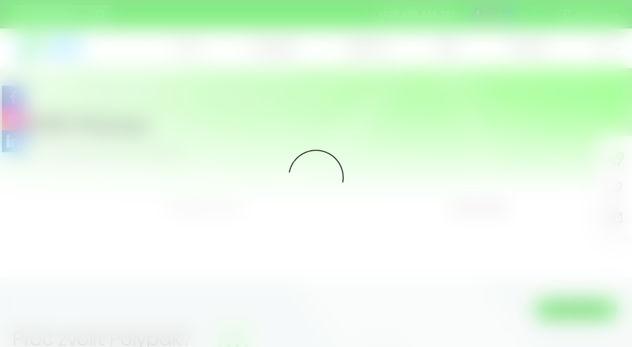

--- FILE ---
content_type: text/html; charset=UTF-8
request_url: https://polypak.eu/cs/product-category/vyrobky-z-polyethylenu/ldpe-primar/
body_size: 28296
content:
<!doctype html>
<html dir="ltr" lang="cs-CZ" prefix="og: https://ogp.me/ns#">
<head>
	<meta charset="UTF-8">
	<meta name="viewport" content="width=device-width, initial-scale=1">
	<meta http-equiv="X-UA-Compatible" content="IE=edge" />
	<meta name="MobileOptimized" content="280">
	<meta name="HandheldFriendly" content="True">
	<meta name="apple-mobile-web-app-capable" content="yes">
	<meta name="viewport" content="width=device-width, initial-scale=1">
	<meta name="format-detection" content="telephone=no">
	<meta name="author" content="polypak" />
	<meta name="google-site-verification" content="QpYxOTyaoaEjusTxPt3iI6cIXf1ELEaNoRxuYfplt_g" />
	<style>
		.loader{display:none;-webkit-box-align:center;-ms-flex-align:center;align-items:center;background-color:rgba(255,255,255,0.5);-webkit-box-pack:center;-ms-flex-pack:center;justify-content:center;left:0;position:fixed;top:0;bottom:0;right:0;z-index:9999;-webkit-backdrop-filter:saturate(180%) blur(20px);backdrop-filter:saturate(180%) blur(20px);}
		.loader.loading{display:flex;}
	.loader__logo{border-radius:50%;position:absolute;width:7rem;height:7rem}
	.loader__spinner{-webkit-animation:cssload-spin .7s infinite linear;animation:cssload-spin .7s infinite linear;border:2px solid #18181a;border-bottom-color:transparent;border-left-color:transparent;border-radius:50%;position:absolute;z-index:1;width:7rem;height:7rem}
	@-webkit-keyframes cssload-spin {
	100%{-webkit-transform:rotate(360deg);transform:rotate(360deg)}
	}
	@keyframes cssload-spin {
	100%{-webkit-transform:rotate(360deg);transform:rotate(360deg)}
	}
	
@font-face {
	font-family: 'Gilroy';
	src: url('/wp-content/themes/lptheme/assets/fonts/Gilroy-Bold.woff') format('woff');
	font-weight: 800;
	font-style: normal;
}

@font-face {
	font-family: 'Gilroy';
	src: url('/wp-content/themes/lptheme/assets/fonts/Gilroy-Regular.woff') format('woff');
	font-weight: normal;
	font-style: normal;
}

@font-face {
	font-family: 'Gilroy';
	src: url('/wp-content/themes/lptheme/assets/fonts/Gilroy-Medium.woff') format('woff');
	font-weight: 500;
	font-style: normal;
}

.soc-fixed{
    position: fixed;
    left: 0;
    top: 22%;
    z-index: 200;
}
.soc-fixed .messangers{
    display: flex;
    flex-direction: column;
    align-items: flex-start;
    gap: 15px;
}
.soc-fixed .messangers a{
    display: flex;
    align-items: center;
    justify-content: center;
    width: 45px;
    height: 45px;
    transition: all 0.3s ease;
}
.soc-fixed .messangers a:nth-child(1){
    background: #3C5A99;
}
.soc-fixed .messangers a:hover{
    width: 60px;
}
.soc-fixed .messangers a:nth-child(2){
    background: linear-gradient(45deg, #fa8f21, #d82d7e, #8c3aaa);
}
.soc-fixed .messangers a:nth-child(3){
    background: #0077b5;
}
.soc-fixed .messangers a svg{
    width: 30px;
    height: 30px;
}
.banner-btn-group b{display:none;}
	</style>
	<title>LDPE Primar - Polypak</title>

		<!-- All in One SEO 4.9.3 - aioseo.com -->
	<meta name="robots" content="noindex, nofollow, max-image-preview:large" />
	<link rel="canonical" href="https://polypak.eu/cs/product-category/vyrobky-z-polyethylenu/ldpe-primar/" />
	<meta name="generator" content="All in One SEO (AIOSEO) 4.9.3" />
		<script type="application/ld+json" class="aioseo-schema">
			{"@context":"https:\/\/schema.org","@graph":[{"@type":"BreadcrumbList","@id":"https:\/\/polypak.eu\/cs\/product-category\/vyrobky-z-polyethylenu\/ldpe-primar\/#breadcrumblist","itemListElement":[{"@type":"ListItem","@id":"https:\/\/polypak.eu#listItem","position":1,"name":"Home","item":"https:\/\/polypak.eu","nextItem":{"@type":"ListItem","@id":"https:\/\/polypak.eu\/cs\/produkty\/#listItem","name":"Produkty"}},{"@type":"ListItem","@id":"https:\/\/polypak.eu\/cs\/produkty\/#listItem","position":2,"name":"Produkty","item":"https:\/\/polypak.eu\/cs\/produkty\/","nextItem":{"@type":"ListItem","@id":"https:\/\/polypak.eu\/cs\/product-category\/vyrobky-z-polyethylenu\/#listItem","name":"V\u00fdrobky z Polyethylenu"},"previousItem":{"@type":"ListItem","@id":"https:\/\/polypak.eu#listItem","name":"Home"}},{"@type":"ListItem","@id":"https:\/\/polypak.eu\/cs\/product-category\/vyrobky-z-polyethylenu\/#listItem","position":3,"name":"V\u00fdrobky z Polyethylenu","item":"https:\/\/polypak.eu\/cs\/product-category\/vyrobky-z-polyethylenu\/","nextItem":{"@type":"ListItem","@id":"https:\/\/polypak.eu\/cs\/product-category\/vyrobky-z-polyethylenu\/ldpe-primar\/#listItem","name":"LDPE Primar"},"previousItem":{"@type":"ListItem","@id":"https:\/\/polypak.eu\/cs\/produkty\/#listItem","name":"Produkty"}},{"@type":"ListItem","@id":"https:\/\/polypak.eu\/cs\/product-category\/vyrobky-z-polyethylenu\/ldpe-primar\/#listItem","position":4,"name":"LDPE Primar","previousItem":{"@type":"ListItem","@id":"https:\/\/polypak.eu\/cs\/product-category\/vyrobky-z-polyethylenu\/#listItem","name":"V\u00fdrobky z Polyethylenu"}}]},{"@type":"CollectionPage","@id":"https:\/\/polypak.eu\/cs\/product-category\/vyrobky-z-polyethylenu\/ldpe-primar\/#collectionpage","url":"https:\/\/polypak.eu\/cs\/product-category\/vyrobky-z-polyethylenu\/ldpe-primar\/","name":"LDPE Primar - Polypak","inLanguage":"cs-CZ","isPartOf":{"@id":"https:\/\/polypak.eu\/#website"},"breadcrumb":{"@id":"https:\/\/polypak.eu\/cs\/product-category\/vyrobky-z-polyethylenu\/ldpe-primar\/#breadcrumblist"}},{"@type":"Organization","@id":"https:\/\/polypak.eu\/#organization","name":"Polypak","url":"https:\/\/polypak.eu\/","telephone":"+420608868798","logo":{"@type":"ImageObject","url":"https:\/\/polypak.eu\/wp-content\/uploads\/2021\/03\/logo-1.svg","@id":"https:\/\/polypak.eu\/cs\/product-category\/vyrobky-z-polyethylenu\/ldpe-primar\/#organizationLogo","width":137,"height":60},"image":{"@id":"https:\/\/polypak.eu\/cs\/product-category\/vyrobky-z-polyethylenu\/ldpe-primar\/#organizationLogo"}},{"@type":"WebSite","@id":"https:\/\/polypak.eu\/#website","url":"https:\/\/polypak.eu\/","name":"Polypak","inLanguage":"cs-CZ","publisher":{"@id":"https:\/\/polypak.eu\/#organization"}}]}
		</script>
		<!-- All in One SEO -->

<link rel="alternate" href="https://polypak.eu/de/product-category/polyethylenproduktion/pe-ld-reinigung/" hreflang="de" />
<link rel="alternate" href="https://polypak.eu/product-category/pe-production/ldpe-clean/" hreflang="en" />
<link rel="alternate" href="https://polypak.eu/cs/product-category/vyrobky-z-polyethylenu/ldpe-primar/" hreflang="cs" />
<style id='wp-img-auto-sizes-contain-inline-css'>
img:is([sizes=auto i],[sizes^="auto," i]){contain-intrinsic-size:3000px 1500px}
/*# sourceURL=wp-img-auto-sizes-contain-inline-css */
</style>
<style id='classic-theme-styles-inline-css'>
/*! This file is auto-generated */
.wp-block-button__link{color:#fff;background-color:#32373c;border-radius:9999px;box-shadow:none;text-decoration:none;padding:calc(.667em + 2px) calc(1.333em + 2px);font-size:1.125em}.wp-block-file__button{background:#32373c;color:#fff;text-decoration:none}
/*# sourceURL=/wp-includes/css/classic-themes.min.css */
</style>
<link rel='stylesheet' id='contact-form-7-css' href='https://polypak.eu/wp-content/plugins/contact-form-7/includes/css/styles.css' media='all' />
<link rel='stylesheet' id='cookie-law-info-css' href='https://polypak.eu/wp-content/plugins/cookie-law-info/legacy/public/css/cookie-law-info-public.css' media='all' />
<link rel='stylesheet' id='cookie-law-info-gdpr-css' href='https://polypak.eu/wp-content/plugins/cookie-law-info/legacy/public/css/cookie-law-info-gdpr.css' media='all' />
<link rel='stylesheet' id='woof-css' href='https://polypak.eu/wp-content/plugins/woocommerce-products-filter/css/front.css' media='all' />
<link rel='stylesheet' id='chosen-drop-down-css' href='https://polypak.eu/wp-content/plugins/woocommerce-products-filter/js/chosen/chosen.min.css' media='all' />
<link rel='stylesheet' id='malihu-custom-scrollbar-css' href='https://polypak.eu/wp-content/plugins/woocommerce-products-filter/js/malihu-custom-scrollbar/jquery.mCustomScrollbar.css' media='all' />
<link rel='stylesheet' id='woof_slider_html_items-css' href='https://polypak.eu/wp-content/plugins/woocommerce-products-filter/ext/slider/css/html_types/slider.css' media='all' />
<style id='woocommerce-inline-inline-css'>
.woocommerce form .form-row .required { visibility: visible; }
/*# sourceURL=woocommerce-inline-inline-css */
</style>
<link rel='stylesheet' id='woo_discount_rules-customize-table-ui-css-css' href='https://polypak.eu/wp-content/plugins/woo-discount-rules/v2/Assets/Css/customize-table.css' media='all' />
<link rel='stylesheet' id='woocommerce-dynamic-pricing-and-discount-css' href='https://polypak.eu/wp-content/plugins/woo-conditional-discount-rules-for-checkout/public/css/woocommerce-dynamic-pricing-and-discount-public.css' media='all' />
<link rel='stylesheet' id='woo-variation-swatches-css' href='https://polypak.eu/wp-content/plugins/woo-variation-swatches/assets/css/frontend.min.css' media='all' />
<style id='woo-variation-swatches-inline-css'>
:root {
--wvs-tick:url("data:image/svg+xml;utf8,%3Csvg filter='drop-shadow(0px 0px 2px rgb(0 0 0 / .8))' xmlns='http://www.w3.org/2000/svg'  viewBox='0 0 30 30'%3E%3Cpath fill='none' stroke='%23ffffff' stroke-linecap='round' stroke-linejoin='round' stroke-width='4' d='M4 16L11 23 27 7'/%3E%3C/svg%3E");

--wvs-cross:url("data:image/svg+xml;utf8,%3Csvg filter='drop-shadow(0px 0px 5px rgb(255 255 255 / .6))' xmlns='http://www.w3.org/2000/svg' width='72px' height='72px' viewBox='0 0 24 24'%3E%3Cpath fill='none' stroke='%23ff0000' stroke-linecap='round' stroke-width='0.6' d='M5 5L19 19M19 5L5 19'/%3E%3C/svg%3E");
--wvs-single-product-item-width:30px;
--wvs-single-product-item-height:30px;
--wvs-single-product-item-font-size:16px}
/*# sourceURL=woo-variation-swatches-inline-css */
</style>
<link rel='stylesheet' id='lp-vendors-styles-css' href='https://polypak.eu/wp-content/themes/lptheme/assets/css/vendors.min.css' media='all' />
<link rel='stylesheet' id='lp-common-styles-css' href='https://polypak.eu/wp-content/themes/lptheme/assets/css/common.min.css' media='all' />
<link rel='stylesheet' id='style-css' href='https://polypak.eu/wp-content/themes/lptheme/style.css' media='all' />
<link rel='stylesheet' id='woo_discount_pro_style-css' href='https://polypak.eu/wp-content/plugins/woo-discount-rules-pro/Assets/Css/awdr_style.css' media='all' />
<script src="https://polypak.eu/wp-includes/js/jquery/jquery.min.js" id="jquery-core-js"></script>
<script id="cookie-law-info-js-extra">
var Cli_Data = {"nn_cookie_ids":[],"cookielist":[],"non_necessary_cookies":[],"ccpaEnabled":"","ccpaRegionBased":"","ccpaBarEnabled":"","strictlyEnabled":["necessary","obligatoire"],"ccpaType":"gdpr","js_blocking":"1","custom_integration":"","triggerDomRefresh":"","secure_cookies":""};
var cli_cookiebar_settings = {"animate_speed_hide":"500","animate_speed_show":"500","background":"#FFF","border":"#b1a6a6c2","border_on":"","button_1_button_colour":"#61a229","button_1_button_hover":"#4e8221","button_1_link_colour":"#fff","button_1_as_button":"1","button_1_new_win":"","button_2_button_colour":"#333","button_2_button_hover":"#292929","button_2_link_colour":"#444","button_2_as_button":"","button_2_hidebar":"","button_3_button_colour":"#3566bb","button_3_button_hover":"#2a5296","button_3_link_colour":"#fff","button_3_as_button":"1","button_3_new_win":"","button_4_button_colour":"#000","button_4_button_hover":"#000000","button_4_link_colour":"#333333","button_4_as_button":"","button_7_button_colour":"#61a229","button_7_button_hover":"#4e8221","button_7_link_colour":"#fff","button_7_as_button":"1","button_7_new_win":"","font_family":"inherit","header_fix":"","notify_animate_hide":"1","notify_animate_show":"","notify_div_id":"#cookie-law-info-bar","notify_position_horizontal":"right","notify_position_vertical":"bottom","scroll_close":"","scroll_close_reload":"","accept_close_reload":"","reject_close_reload":"","showagain_tab":"","showagain_background":"#fff","showagain_border":"#000","showagain_div_id":"#cookie-law-info-again","showagain_x_position":"100px","text":"#333333","show_once_yn":"","show_once":"10000","logging_on":"","as_popup":"","popup_overlay":"1","bar_heading_text":"","cookie_bar_as":"banner","popup_showagain_position":"bottom-right","widget_position":"left"};
var log_object = {"ajax_url":"https://polypak.eu/wp-admin/admin-ajax.php"};
//# sourceURL=cookie-law-info-js-extra
</script>
<script src="https://polypak.eu/wp-content/plugins/cookie-law-info/legacy/public/js/cookie-law-info-public.js" id="cookie-law-info-js"></script>
<script src="https://polypak.eu/wp-content/plugins/woocommerce/assets/js/jquery-blockui/jquery.blockUI.min.js" id="wc-jquery-blockui-js" data-wp-strategy="defer"></script>
<script id="wc-add-to-cart-js-extra">
var wc_add_to_cart_params = {"ajax_url":"/wp-admin/admin-ajax.php","wc_ajax_url":"/cs/?wc-ajax=%%endpoint%%","i18n_view_cart":"Zobrazit ko\u0161\u00edk","cart_url":"https://polypak.eu/cs/kosik/","is_cart":"","cart_redirect_after_add":"no"};
//# sourceURL=wc-add-to-cart-js-extra
</script>
<script src="https://polypak.eu/wp-content/plugins/woocommerce/assets/js/frontend/add-to-cart.min.js" id="wc-add-to-cart-js" defer data-wp-strategy="defer"></script>
<script src="https://polypak.eu/wp-content/plugins/woocommerce/assets/js/js-cookie/js.cookie.min.js" id="wc-js-cookie-js" defer data-wp-strategy="defer"></script>
<script id="woocommerce-js-extra">
var woocommerce_params = {"ajax_url":"/wp-admin/admin-ajax.php","wc_ajax_url":"/cs/?wc-ajax=%%endpoint%%","i18n_password_show":"Zobrazit heslo","i18n_password_hide":"Skr\u00fdt heslo"};
//# sourceURL=woocommerce-js-extra
</script>
<script src="https://polypak.eu/wp-content/plugins/woocommerce/assets/js/frontend/woocommerce.min.js" id="woocommerce-js" defer data-wp-strategy="defer"></script>
<script id="awdr-main-js-extra">
var awdr_params = {"ajaxurl":"https://polypak.eu/wp-admin/admin-ajax.php","nonce":"08b3c4693f","enable_update_price_with_qty":"show_when_matched","refresh_order_review":"0","custom_target_simple_product":"","custom_target_variable_product":"","js_init_trigger":"","awdr_opacity_to_bulk_table":"","awdr_dynamic_bulk_table_status":"0","awdr_dynamic_bulk_table_off":"on","custom_simple_product_id_selector":"","custom_variable_product_id_selector":""};
//# sourceURL=awdr-main-js-extra
</script>
<script src="https://polypak.eu/wp-content/plugins/woo-discount-rules/v2/Assets/Js/site_main.js" id="awdr-main-js"></script>
<script src="https://polypak.eu/wp-content/plugins/woo-discount-rules/v2/Assets/Js/awdr-dynamic-price.js" id="awdr-dynamic-price-js"></script>
<script id="woocommerce-dynamic-pricing-and-discount-js-extra">
var my_ajax_object = {"ajax_url":"https://polypak.eu/wp-admin/admin-ajax.php"};
//# sourceURL=woocommerce-dynamic-pricing-and-discount-js-extra
</script>
<script src="https://polypak.eu/wp-content/plugins/woo-conditional-discount-rules-for-checkout/public/js/woocommerce-dynamic-pricing-and-discount-public.js" id="woocommerce-dynamic-pricing-and-discount-js"></script>
<script src="https://polypak.eu/wp-content/themes/lptheme/assets/js/vendors.min.js" id="lp-vendors-script-js"></script>
<script src="https://polypak.eu/wp-content/themes/lptheme/assets/js/intlTelInput.min.js" id="lp-mask-script-js"></script>
<script src="https://polypak.eu/wp-content/themes/lptheme/assets/js/utils.js" id="lp-mask-utils-js"></script>
<script src="https://polypak.eu/wp-content/themes/lptheme/assets/js/common.js" id="lp-common-script-js"></script>
<script src="https://polypak.eu/wp-content/plugins/woo-discount-rules-pro/Assets/Js/awdr_pro.js" id="woo_discount_pro_script-js"></script>
<script>document.createElement( "picture" );if(!window.HTMLPictureElement && document.addEventListener) {window.addEventListener("DOMContentLoaded", function() {var s = document.createElement("script");s.src = "https://polypak.eu/wp-content/plugins/webp-express/js/picturefill.min.js";document.body.appendChild(s);});}</script>	<noscript><style>.woocommerce-product-gallery{ opacity: 1 !important; }</style></noscript>
	<link rel="icon" href="https://polypak.eu/wp-content/uploads/2021/03/favicon-32x32-2.png" sizes="32x32" />
<link rel="icon" href="https://polypak.eu/wp-content/uploads/2021/03/favicon-32x32-2.png" sizes="192x192" />
<link rel="apple-touch-icon" href="https://polypak.eu/wp-content/uploads/2021/03/favicon-32x32-2.png" />
<meta name="msapplication-TileImage" content="https://polypak.eu/wp-content/uploads/2021/03/favicon-32x32-2.png" />
<script>
        var woocs_is_mobile = 0;
        var woocs_special_ajax_mode = 0;
        var woocs_drop_down_view = "ddslick";
        var woocs_current_currency = {"name":"CZK","rate":26.145999908447,"symbol":"&#75;&#269;","position":"right","is_etalon":0,"hide_cents":0,"hide_on_front":0,"rate_plus":0,"decimals":2,"description":"Czech koruna","flag":"http:\/\/studiolp.ru\/wp-content\/plugins\/woocommerce-currency-switcher\/img\/no_flag.png"};
        var woocs_default_currency = {"name":"EUR","rate":1,"symbol":"&euro;","position":"right","is_etalon":1,"hide_cents":0,"hide_on_front":0,"rate_plus":0,"decimals":2,"description":"European Euro","flag":"http:\/\/studiolp.ru\/wp-content\/plugins\/woocommerce-currency-switcher\/img\/no_flag.png"};
        var woocs_redraw_cart = 1;
        var woocs_array_of_get = '{}';
        
        woocs_array_no_cents = '["JPY","TWD"]';

        var woocs_ajaxurl = "https://polypak.eu/wp-admin/admin-ajax.php";
        var woocs_lang_loading = "loading";
        var woocs_shop_is_cached =0;
        </script>        <script type="text/javascript">
            var woof_is_permalink =1;

            var woof_shop_page = "";
        
            var woof_really_curr_tax = {};
            var woof_current_page_link = location.protocol + '//' + location.host + location.pathname;
            /*lets remove pagination from woof_current_page_link*/
            woof_current_page_link = woof_current_page_link.replace(/\page\/[0-9]+/, "");
                    var woof_link = 'https://polypak.eu/wp-content/plugins/woocommerce-products-filter/';

                                woof_really_curr_tax = {term_id:1562, taxonomy: "product_cat"};
                            </script>

                <script>

            var woof_ajaxurl = "https://polypak.eu/wp-admin/admin-ajax.php";

            var woof_lang = {
                'orderby': "orderby",
                'date': "date",
                'perpage': "per page",
                'pricerange': "price range",
                'menu_order': "menu order",
                'popularity': "popularity",
                'rating': "rating",
                'price': "price low to high",
                'price-desc': "price high to low",
                'clear_all': "Clear All"
            };

            if (typeof woof_lang_custom == 'undefined') {
                var woof_lang_custom = {};/*!!important*/
            }

            var woof_is_mobile = 0;
        


            var woof_show_price_search_button = 0;
            var woof_show_price_search_type = 0;
        
            var woof_show_price_search_type = 0;

            var swoof_search_slug = "swoof";

        
            var icheck_skin = {};
                        icheck_skin = 'none';
        
            var is_woof_use_chosen =1;

        
            var woof_current_values = '[]';

            var woof_lang_loading = "Loading ...";

        
            var woof_lang_show_products_filter = "show products filter";
            var woof_lang_hide_products_filter = "hide products filter";
            var woof_lang_pricerange = "price range";

            var woof_use_beauty_scroll =1;

            var woof_autosubmit =0;
            var woof_ajaxurl = "https://polypak.eu/wp-admin/admin-ajax.php";
            /*var woof_submit_link = "";*/
            var woof_is_ajax = 0;
            var woof_ajax_redraw = 0;
            var woof_ajax_page_num =1;
            var woof_ajax_first_done = false;
            var woof_checkboxes_slide_flag = true;


            /*toggles*/
            var woof_toggle_type = "text";

            var woof_toggle_closed_text = "-";
            var woof_toggle_opened_text = "+";

            var woof_toggle_closed_image = "https://polypak.eu/wp-content/plugins/woocommerce-products-filter/img/plus3.png";
            var woof_toggle_opened_image = "https://polypak.eu/wp-content/plugins/woocommerce-products-filter/img/minus3.png";


            /*indexes which can be displayed in red buttons panel*/
                    var woof_accept_array = ["min_price", "orderby", "perpage", "min_rating","language","post_translations","product_brand","product_visibility","product_cat","product_tag","pa_carrying-in-kg","pa_colour","pa_folds-in-mm","pa_lenght-in-mm","pa_length-in-mm","pa_liters","pa_materials","pa_packaging","pa_perforation","pa_print","pa_thickness","pa_ties-material","pa_width-in-mm"];

        
            /*for extensions*/

            var woof_ext_init_functions = null;
                        woof_ext_init_functions = '{"slider":"woof_init_sliders"}';

        

        
            var woof_overlay_skin = "default";

            jQuery(function () {
                try
                {
                    woof_current_values = jQuery.parseJSON(woof_current_values);
                } catch (e)
                {
                    woof_current_values = null;
                }
                if (woof_current_values == null || woof_current_values.length == 0) {
                    woof_current_values = {};
                }

            });

            function woof_js_after_ajax_done() {
                jQuery(document).trigger('woof_ajax_done');
                    }
        </script>
        <noscript><style id="rocket-lazyload-nojs-css">.rll-youtube-player, [data-lazy-src]{display:none !important;}</style></noscript>

	<!-- Google Tag Manager 
	<script>(function(w,d,s,l,i){w[l]=w[l]||[];w[l].push({'gtm.start':
	new Date().getTime(),event:'gtm.js'});var f=d.getElementsByTagName(s)[0],
	j=d.createElement(s),dl=l!='dataLayer'?'&l='+l:'';j.async=true;j.src=
	'https://www.googletagmanager.com/gtm.js?id='+i+dl;f.parentNode.insertBefore(j,f);
	})(window,document,'script','dataLayer','GTM-K97WBHF');</script>
	 End Google Tag Manager -->
	
<!-- Google Tag Manager -->
<script>(function(w,d,s,l,i){w[l]=w[l]||[];w[l].push({'gtm.start':
new Date().getTime(),event:'gtm.js'});var f=d.getElementsByTagName(s)[0],
j=d.createElement(s),dl=l!='dataLayer'?'&l='+l:'';j.async=true;j.src=
'https://www.googletagmanager.com/gtm.js?id='+i+dl;f.parentNode.insertBefore(j,f);
})(window,document,'script','dataLayer','GTM-WJPV284C');</script>
<!-- End Google Tag Manager -->


<link rel='stylesheet' id='wc-blocks-style-css' href='https://polypak.eu/wp-content/plugins/woocommerce/assets/client/blocks/wc-blocks.css' media='all' />
<style id='global-styles-inline-css'>
:root{--wp--preset--aspect-ratio--square: 1;--wp--preset--aspect-ratio--4-3: 4/3;--wp--preset--aspect-ratio--3-4: 3/4;--wp--preset--aspect-ratio--3-2: 3/2;--wp--preset--aspect-ratio--2-3: 2/3;--wp--preset--aspect-ratio--16-9: 16/9;--wp--preset--aspect-ratio--9-16: 9/16;--wp--preset--color--black: #000000;--wp--preset--color--cyan-bluish-gray: #abb8c3;--wp--preset--color--white: #ffffff;--wp--preset--color--pale-pink: #f78da7;--wp--preset--color--vivid-red: #cf2e2e;--wp--preset--color--luminous-vivid-orange: #ff6900;--wp--preset--color--luminous-vivid-amber: #fcb900;--wp--preset--color--light-green-cyan: #7bdcb5;--wp--preset--color--vivid-green-cyan: #00d084;--wp--preset--color--pale-cyan-blue: #8ed1fc;--wp--preset--color--vivid-cyan-blue: #0693e3;--wp--preset--color--vivid-purple: #9b51e0;--wp--preset--gradient--vivid-cyan-blue-to-vivid-purple: linear-gradient(135deg,rgb(6,147,227) 0%,rgb(155,81,224) 100%);--wp--preset--gradient--light-green-cyan-to-vivid-green-cyan: linear-gradient(135deg,rgb(122,220,180) 0%,rgb(0,208,130) 100%);--wp--preset--gradient--luminous-vivid-amber-to-luminous-vivid-orange: linear-gradient(135deg,rgb(252,185,0) 0%,rgb(255,105,0) 100%);--wp--preset--gradient--luminous-vivid-orange-to-vivid-red: linear-gradient(135deg,rgb(255,105,0) 0%,rgb(207,46,46) 100%);--wp--preset--gradient--very-light-gray-to-cyan-bluish-gray: linear-gradient(135deg,rgb(238,238,238) 0%,rgb(169,184,195) 100%);--wp--preset--gradient--cool-to-warm-spectrum: linear-gradient(135deg,rgb(74,234,220) 0%,rgb(151,120,209) 20%,rgb(207,42,186) 40%,rgb(238,44,130) 60%,rgb(251,105,98) 80%,rgb(254,248,76) 100%);--wp--preset--gradient--blush-light-purple: linear-gradient(135deg,rgb(255,206,236) 0%,rgb(152,150,240) 100%);--wp--preset--gradient--blush-bordeaux: linear-gradient(135deg,rgb(254,205,165) 0%,rgb(254,45,45) 50%,rgb(107,0,62) 100%);--wp--preset--gradient--luminous-dusk: linear-gradient(135deg,rgb(255,203,112) 0%,rgb(199,81,192) 50%,rgb(65,88,208) 100%);--wp--preset--gradient--pale-ocean: linear-gradient(135deg,rgb(255,245,203) 0%,rgb(182,227,212) 50%,rgb(51,167,181) 100%);--wp--preset--gradient--electric-grass: linear-gradient(135deg,rgb(202,248,128) 0%,rgb(113,206,126) 100%);--wp--preset--gradient--midnight: linear-gradient(135deg,rgb(2,3,129) 0%,rgb(40,116,252) 100%);--wp--preset--font-size--small: 13px;--wp--preset--font-size--medium: 20px;--wp--preset--font-size--large: 36px;--wp--preset--font-size--x-large: 42px;--wp--preset--spacing--20: 0.44rem;--wp--preset--spacing--30: 0.67rem;--wp--preset--spacing--40: 1rem;--wp--preset--spacing--50: 1.5rem;--wp--preset--spacing--60: 2.25rem;--wp--preset--spacing--70: 3.38rem;--wp--preset--spacing--80: 5.06rem;--wp--preset--shadow--natural: 6px 6px 9px rgba(0, 0, 0, 0.2);--wp--preset--shadow--deep: 12px 12px 50px rgba(0, 0, 0, 0.4);--wp--preset--shadow--sharp: 6px 6px 0px rgba(0, 0, 0, 0.2);--wp--preset--shadow--outlined: 6px 6px 0px -3px rgb(255, 255, 255), 6px 6px rgb(0, 0, 0);--wp--preset--shadow--crisp: 6px 6px 0px rgb(0, 0, 0);}:where(.is-layout-flex){gap: 0.5em;}:where(.is-layout-grid){gap: 0.5em;}body .is-layout-flex{display: flex;}.is-layout-flex{flex-wrap: wrap;align-items: center;}.is-layout-flex > :is(*, div){margin: 0;}body .is-layout-grid{display: grid;}.is-layout-grid > :is(*, div){margin: 0;}:where(.wp-block-columns.is-layout-flex){gap: 2em;}:where(.wp-block-columns.is-layout-grid){gap: 2em;}:where(.wp-block-post-template.is-layout-flex){gap: 1.25em;}:where(.wp-block-post-template.is-layout-grid){gap: 1.25em;}.has-black-color{color: var(--wp--preset--color--black) !important;}.has-cyan-bluish-gray-color{color: var(--wp--preset--color--cyan-bluish-gray) !important;}.has-white-color{color: var(--wp--preset--color--white) !important;}.has-pale-pink-color{color: var(--wp--preset--color--pale-pink) !important;}.has-vivid-red-color{color: var(--wp--preset--color--vivid-red) !important;}.has-luminous-vivid-orange-color{color: var(--wp--preset--color--luminous-vivid-orange) !important;}.has-luminous-vivid-amber-color{color: var(--wp--preset--color--luminous-vivid-amber) !important;}.has-light-green-cyan-color{color: var(--wp--preset--color--light-green-cyan) !important;}.has-vivid-green-cyan-color{color: var(--wp--preset--color--vivid-green-cyan) !important;}.has-pale-cyan-blue-color{color: var(--wp--preset--color--pale-cyan-blue) !important;}.has-vivid-cyan-blue-color{color: var(--wp--preset--color--vivid-cyan-blue) !important;}.has-vivid-purple-color{color: var(--wp--preset--color--vivid-purple) !important;}.has-black-background-color{background-color: var(--wp--preset--color--black) !important;}.has-cyan-bluish-gray-background-color{background-color: var(--wp--preset--color--cyan-bluish-gray) !important;}.has-white-background-color{background-color: var(--wp--preset--color--white) !important;}.has-pale-pink-background-color{background-color: var(--wp--preset--color--pale-pink) !important;}.has-vivid-red-background-color{background-color: var(--wp--preset--color--vivid-red) !important;}.has-luminous-vivid-orange-background-color{background-color: var(--wp--preset--color--luminous-vivid-orange) !important;}.has-luminous-vivid-amber-background-color{background-color: var(--wp--preset--color--luminous-vivid-amber) !important;}.has-light-green-cyan-background-color{background-color: var(--wp--preset--color--light-green-cyan) !important;}.has-vivid-green-cyan-background-color{background-color: var(--wp--preset--color--vivid-green-cyan) !important;}.has-pale-cyan-blue-background-color{background-color: var(--wp--preset--color--pale-cyan-blue) !important;}.has-vivid-cyan-blue-background-color{background-color: var(--wp--preset--color--vivid-cyan-blue) !important;}.has-vivid-purple-background-color{background-color: var(--wp--preset--color--vivid-purple) !important;}.has-black-border-color{border-color: var(--wp--preset--color--black) !important;}.has-cyan-bluish-gray-border-color{border-color: var(--wp--preset--color--cyan-bluish-gray) !important;}.has-white-border-color{border-color: var(--wp--preset--color--white) !important;}.has-pale-pink-border-color{border-color: var(--wp--preset--color--pale-pink) !important;}.has-vivid-red-border-color{border-color: var(--wp--preset--color--vivid-red) !important;}.has-luminous-vivid-orange-border-color{border-color: var(--wp--preset--color--luminous-vivid-orange) !important;}.has-luminous-vivid-amber-border-color{border-color: var(--wp--preset--color--luminous-vivid-amber) !important;}.has-light-green-cyan-border-color{border-color: var(--wp--preset--color--light-green-cyan) !important;}.has-vivid-green-cyan-border-color{border-color: var(--wp--preset--color--vivid-green-cyan) !important;}.has-pale-cyan-blue-border-color{border-color: var(--wp--preset--color--pale-cyan-blue) !important;}.has-vivid-cyan-blue-border-color{border-color: var(--wp--preset--color--vivid-cyan-blue) !important;}.has-vivid-purple-border-color{border-color: var(--wp--preset--color--vivid-purple) !important;}.has-vivid-cyan-blue-to-vivid-purple-gradient-background{background: var(--wp--preset--gradient--vivid-cyan-blue-to-vivid-purple) !important;}.has-light-green-cyan-to-vivid-green-cyan-gradient-background{background: var(--wp--preset--gradient--light-green-cyan-to-vivid-green-cyan) !important;}.has-luminous-vivid-amber-to-luminous-vivid-orange-gradient-background{background: var(--wp--preset--gradient--luminous-vivid-amber-to-luminous-vivid-orange) !important;}.has-luminous-vivid-orange-to-vivid-red-gradient-background{background: var(--wp--preset--gradient--luminous-vivid-orange-to-vivid-red) !important;}.has-very-light-gray-to-cyan-bluish-gray-gradient-background{background: var(--wp--preset--gradient--very-light-gray-to-cyan-bluish-gray) !important;}.has-cool-to-warm-spectrum-gradient-background{background: var(--wp--preset--gradient--cool-to-warm-spectrum) !important;}.has-blush-light-purple-gradient-background{background: var(--wp--preset--gradient--blush-light-purple) !important;}.has-blush-bordeaux-gradient-background{background: var(--wp--preset--gradient--blush-bordeaux) !important;}.has-luminous-dusk-gradient-background{background: var(--wp--preset--gradient--luminous-dusk) !important;}.has-pale-ocean-gradient-background{background: var(--wp--preset--gradient--pale-ocean) !important;}.has-electric-grass-gradient-background{background: var(--wp--preset--gradient--electric-grass) !important;}.has-midnight-gradient-background{background: var(--wp--preset--gradient--midnight) !important;}.has-small-font-size{font-size: var(--wp--preset--font-size--small) !important;}.has-medium-font-size{font-size: var(--wp--preset--font-size--medium) !important;}.has-large-font-size{font-size: var(--wp--preset--font-size--large) !important;}.has-x-large-font-size{font-size: var(--wp--preset--font-size--x-large) !important;}
/*# sourceURL=global-styles-inline-css */
</style>
<link rel='stylesheet' id='woocommerce-currency-switcher-css' href='https://polypak.eu/wp-content/plugins/woocommerce-currency-switcher/css/front.css' media='all' />
<link rel='stylesheet' id='ion.range-slider-css' href='https://polypak.eu/wp-content/plugins/woocommerce-products-filter/js/ion.range-slider/css/ion.rangeSlider.css' media='all' />
<link rel='stylesheet' id='ion.range-slider-skin-css' href='https://polypak.eu/wp-content/plugins/woocommerce-products-filter/js/ion.range-slider/css/ion.rangeSlider.skinNice.css' media='all' />
<link rel='stylesheet' id='woof_tooltip-css-css' href='https://polypak.eu/wp-content/plugins/woocommerce-products-filter/js/tooltip/css/tooltipster.bundle.min.css' media='all' />
<link rel='stylesheet' id='woof_tooltip-css-noir-css' href='https://polypak.eu/wp-content/plugins/woocommerce-products-filter/js/tooltip/css/plugins/tooltipster/sideTip/themes/tooltipster-sideTip-noir.min.css' media='all' />
<link rel='stylesheet' id='select2-css' href='https://polypak.eu/wp-content/plugins/woocommerce/assets/css/select2.css' media='all' />
<link rel='stylesheet' id='fancy-css' href='https://polypak.eu/wp-content/themes/lptheme/fancy.css' media='all' />
</head>

<body data-rsssl=1 class="archive tax-product_cat term-ldpe-primar term-1562 wp-theme-lptheme theme-lptheme woocommerce woocommerce-page woocommerce-no-js woo-variation-swatches wvs-behavior-blur wvs-theme-lptheme wvs-show-label wvs-tooltip  header-shop header-sticky is-chrome is-desktop currency-czk" itemscope itemtype="http://schema.org/WebPage">
<!-- Google Tag Manager (noscript) -->
<noscript><iframe src="https://www.googletagmanager.com/ns.html?id=GTM-WJPV284C"
height="0" width="0" style="display:none;visibility:hidden"></iframe></noscript>
<!-- End Google Tag Manager (noscript) -->
	
<div class="loader loading">
	<div class="loader__spinner"></div>
	<div class="loader__logo"></div>
</div>
	<header id="masthead" itemtype="https://schema.org/WPHeader" itemscope="itemscope">
		
<div class="topbar">
	<div class="container">
		<div class="row row-topbar align-items-center ">
			<div class="search">			<form role="search" method="get" id="searchform" class="searchform" action="https://polypak.eu/cs/">
				<div class="d-flex">
					<input type="search" class="search-field" placeholder="Hledat produkty" value="" name="s" id="s">
					<input type="hidden" name="post_type" id="post_type" value="product">
					<button type="submit" id="searchsubmit" value="Search"><svg width="20" height="20" fill="none" xmlns="http://www.w3.org/2000/svg"><path d="M12.749 12.748L19 19M7.882 14.765A6.882 6.882 0 107.882 1a6.882 6.882 0 000 13.765z" stroke="#333" stroke-opacity=".87" stroke-width="2" stroke-miterlimit="10" stroke-linecap="round" stroke-linejoin="round"/></svg></button>
				</div>
			</form>
			<div class="search-results-wrapper widget_shopping_cart">
					<ul class="cart_list product_list_widget lptheme-search-results scrollbar empty row"></ul>
			</div>
		</div>
			<div class="phone-number">
				<a href="tel:420608868798" rel="nofollow noopener" class="tel">+420 608 868 798</a>
			</div>
							<div class="messangers socials">
							<a href="https://www.facebook.com/Polypak.CZ" target="_blank" rel="noopener"><img
						src="https://polypak.eu/wp-content/themes/lptheme/images/facebook.svg" alt=""></a>				<a href="https://instagram.com/t.andreevskaya/" target="_blank" rel="noopener"><img
						src="https://polypak.eu/wp-content/themes/lptheme/images/instagram.svg" alt=""></a>				<a href="https://www.linkedin.com/in/tatiana-andreevskaya-016bba1a8/" target="_blank" rel="noopener"><img
						src="https://polypak.eu/wp-content/themes/lptheme/images/linkedin.svg" alt=""></a>																																				</div>
						<div class="my-accaount">
									<a href="/my-account" class="my-accaount__link">Přihlásit se</a>
							</div>
		</div>	
	</div>
</div>


<div class="sticky-bar">
  <div class="container">
		<div class="row align-items-center justify-content-between">
			<div class="col logo-area d-flex align-items-center justify-content-between">
									<a href="https://polypak.eu/cs/" itemscope="itemscope" itemtype="https://schema.org/Organization" class="logo-wrap"><img src="https://polypak.eu/wp-content/uploads/2021/03/logo-1.svg" alt="Polypak"></a>
								</div>
    	
			<nav class="main-nav">
				<ul id="menu-main-cs" class="d-flex align-items-center justify-content-between header-sticky" itemtype="https://schema.org/SiteNavigationElement" itemscope="itemscope"><li><a href="https://polypak.eu/cs/o-nas/" data-ps2id-api="true">O nás</a></li>
<li><a href="https://polypak.eu/cs/certifikaty/" data-ps2id-api="true">Certifikáty</a></li>
<li><a href="https://polypak.eu/cs/b2b-vlastni-design/" data-ps2id-api="true">B2B Сeny</a></li>
<li><a href="https://polypak.eu/cs/blog-4/" data-ps2id-api="true">Blog</a></li>
<li><a href="https://polypak.eu/cs/kontakty/" data-ps2id-api="true">Kontakty</a></li>
<li class="pll-parent-menu-item menu-item-has-children"><a href="#pll_switcher" data-ps2id-api="true">CS</a>
<ul class="sub-menu">
	<li class="lang-item"><a href="https://polypak.eu/de/product-category/polyethylenproduktion/pe-ld-reinigung/" data-ps2id-api="true" hreflang="de-DE" lang="de-DE">DE</a></li>
	<li class="lang-item"><a href="https://polypak.eu/product-category/pe-production/ldpe-clean/" data-ps2id-api="true" hreflang="en-GB" lang="en-GB">EN</a></li>
	<li class="lang-item"><a href="https://polypak.eu/cs/product-category/vyrobky-z-polyethylenu/ldpe-primar/" data-ps2id-api="true" hreflang="cs-CZ" lang="cs-CZ">CS</a></li>
</ul>
</li>
</ul>			</nav>

					<div class="col mobile-nav-btn">
							<div id="burger" class="burger">
	 <span>Menu</span>
	 <div></div>
	</div>
						</div>
		</div>
  </div>
</div>



	<div class="hidden-sidebar cart-widget-side scrollbar">
	<div class="widget-heading">
			<div class="widget-title">Nákupní košík</div><button class="widget-close">Zavřít</button>
		</div>
		<div class="widget woocommerce widget_shopping_cart">
			<div class="widget_shopping_cart_content">
				<p class="woocommerce-mini-cart__empty-message empty">No products in the cart.</p>
				<div class="widget woocommerce widget_shopping_cart"><div class="widget_shopping_cart_content"></div></div>			</div>
		</div>
	</div>
				</header>
	
	<div class="soc-fixed">
	   			<div class="messangers socials">
											    <a href="https://www.facebook.com/Polypak.CZ" target="_blank" rel="noopener">
				    
<svg xmlns="http://www.w3.org/2000/svg"  viewBox="0 0 24 24" width="48px" height="48px">    <path fill="#fff" d="M17.525,9H14V7c0-1.032,0.084-1.682,1.563-1.682h1.868v-3.18C16.522,2.044,15.608,1.998,14.693,2 C11.98,2,10,3.657,10,6.699V9H7v4l3-0.001V22h4v-9.003l3.066-0.001L17.525,9z"/></svg>
				    </a>
			    				<a href="https://instagram.com/t.andreevskaya/" target="_blank" rel="noopener">
				    

<svg xmlns="http://www.w3.org/2000/svg"  viewBox="0 0 64 64" width="48px" height="48px"><path fill="#fff" d="M 31.820312 12 C 13.439312 12 12 13.439312 12 31.820312 L 12 32.179688 C 12 50.560688 13.439312 52 31.820312 52 L 32.179688 52 C 50.560688 52 52 50.560688 52 32.179688 L 52 32 C 52 13.452 50.548 12 32 12 L 31.820312 12 z M 28 16 L 36 16 C 47.129 16 48 16.871 48 28 L 48 36 C 48 47.129 47.129 48 36 48 L 28 48 C 16.871 48 16 47.129 16 36 L 16 28 C 16 16.871 16.871 16 28 16 z M 41.994141 20 C 40.889141 20.003 39.997 20.900859 40 22.005859 C 40.003 23.110859 40.900859 24.003 42.005859 24 C 43.110859 23.997 44.003 23.099141 44 21.994141 C 43.997 20.889141 43.099141 19.997 41.994141 20 z M 31.976562 22 C 26.454563 22.013 21.987 26.501437 22 32.023438 C 22.013 37.545437 26.501437 42.013 32.023438 42 C 37.545437 41.987 42.013 37.498562 42 31.976562 C 41.987 26.454563 37.498562 21.987 31.976562 22 z M 31.986328 26 C 35.299328 25.992 37.992 28.673328 38 31.986328 C 38.007 35.299328 35.326672 37.992 32.013672 38 C 28.700672 38.008 26.008 35.327672 26 32.013672 C 25.992 28.700672 28.673328 26.008 31.986328 26 z"/></svg>
					</a>				<a href="https://www.linkedin.com/in/tatiana-andreevskaya-016bba1a8/" target="_blank" rel="noopener">
				    
<svg xmlns="http://www.w3.org/2000/svg"  viewBox="0 0 50 50" width="48px" height="48px">    <path fill="#fff"d="M 8 3.0097656 C 4.53 3.0097656 2.0097656 5.0892187 2.0097656 7.9492188 C 2.0097656 10.819219 4.59 12.990234 8 12.990234 C 11.47 12.990234 13.990234 10.870625 13.990234 7.890625 C 13.830234 5.020625 11.36 3.0097656 8 3.0097656 z M 3 15 C 2.45 15 2 15.45 2 16 L 2 45 C 2 45.55 2.45 46 3 46 L 13 46 C 13.55 46 14 45.55 14 45 L 14 16 C 14 15.45 13.55 15 13 15 L 3 15 z M 18 15 C 17.45 15 17 15.45 17 16 L 17 45 C 17 45.55 17.45 46 18 46 L 27 46 C 27.552 46 28 45.552 28 45 L 28 30 L 28 29.75 L 28 29.5 C 28 27.13 29.820625 25.199531 32.140625 25.019531 C 32.260625 24.999531 32.38 25 32.5 25 C 32.62 25 32.739375 24.999531 32.859375 25.019531 C 35.179375 25.199531 37 27.13 37 29.5 L 37 45 C 37 45.552 37.448 46 38 46 L 47 46 C 47.55 46 48 45.55 48 45 L 48 28 C 48 21.53 44.529063 15 36.789062 15 C 33.269062 15 30.61 16.360234 29 17.490234 L 29 16 C 29 15.45 28.55 15 28 15 L 18 15 z"/></svg>
				</a>																																				</div>
			</div>

<main>
	
<div class="titlebar titlebar__woo">
    <div class="container">
        <div class="row justify-content-between align-items-start">
            <div class="col">
                                <h1>LDPE Primar</h1>     
                                <nav class="woocommerce-breadcrumb" aria-label="Breadcrumb"><a href="https://polypak.eu/cs/">Domů</a>&nbsp;&#47;&nbsp;<a href="https://polypak.eu/cs/product-category/vyrobky-z-polyethylenu/">Výrobky z Polyethylenu</a>&nbsp;&#47;&nbsp;LDPE Primar</nav>            </div>
        </div>
    </div>    
</div>

	<div class="container">

	<div id="categories-carousel" class="owl-carousel"><a class="category-item" href="https://polypak.eu/cs/product-category/bio-vyrobky/bio-folie/"><picture><source srcset="https://polypak.eu/wp-content/webp-express/webp-images/uploads/2023/10/24.10-10.png.webp" type="image/webp"><img src="https://polypak.eu/wp-content/uploads/2023/10/24.10-10.png" alt="BIO Fólie" class="webpexpress-processed"></picture>BIO Fólie</a><a class="category-item" href="https://polypak.eu/cs/product-category/bio-vyrobky/bio-pytle/"><picture><source srcset="https://polypak.eu/wp-content/webp-express/webp-images/uploads/2023/10/24.10-5.png.webp" type="image/webp"><img src="https://polypak.eu/wp-content/uploads/2023/10/24.10-5.png" alt="BIO Pytle" class="webpexpress-processed"></picture>BIO Pytle</a><a class="category-item" href="https://polypak.eu/cs/product-category/bio-vyrobky/bio-pytle/bio-nakupni-taska/"><picture><source srcset="https://polypak.eu/wp-content/webp-express/webp-images/uploads/2023/10/24.10-1.png.webp" type="image/webp"><img src="https://polypak.eu/wp-content/uploads/2023/10/24.10-1.png" alt="BIO Nákupní Taška" class="webpexpress-processed"></picture>BIO Nákupní Taška</a><a class="category-item" href="https://polypak.eu/cs/product-category/bio-vyrobky/bio-zastery/"><picture><source srcset="https://polypak.eu/wp-content/webp-express/webp-images/uploads/2023/10/24.10-6.png.webp" type="image/webp"><img src="https://polypak.eu/wp-content/uploads/2023/10/24.10-6.png" alt="BIO Zástěry" class="webpexpress-processed"></picture>BIO Zástěry</a><a class="category-item" href="https://polypak.eu/cs/product-category/vyrobky-z-polyethylenu/ldpe-primar/ldpe-folie-cs/"><picture><source srcset="https://polypak.eu/wp-content/webp-express/webp-images/uploads/2023/11/14.11-26.png.webp" type="image/webp"><img src="https://polypak.eu/wp-content/uploads/2023/11/14.11-26.png" alt="LDPE Folie" class="webpexpress-processed"></picture>LDPE Folie</a><a class="category-item" href="https://polypak.eu/cs/product-category/vyrobky-z-polyethylenu/ldpe-recyklat/"><picture><source srcset="https://polypak.eu/wp-content/webp-express/webp-images/uploads/2023/11/14.11-29.png.webp" type="image/webp"><img src="https://polypak.eu/wp-content/uploads/2023/11/14.11-29.png" alt="LDPE Recyklát" class="webpexpress-processed"></picture>LDPE Recyklát</a><a class="category-item" href="https://polypak.eu/cs/product-category/vyrobky-z-polyethylenu/hdpe-primar/hdpe-pytle/"><picture><source srcset="https://polypak.eu/wp-content/webp-express/webp-images/uploads/2023/11/14.11-33.png.webp" type="image/webp"><img src="https://polypak.eu/wp-content/uploads/2023/11/14.11-33.png" alt="HDPE Pytle" class="webpexpress-processed"></picture>HDPE Pytle</a><a class="category-item" href="https://polypak.eu/cs/product-category/vyrobky-z-polyethylenu/hdpe-primar/hdpe-pytle/pe-nakupni-taska-cs/"><picture><source srcset="https://polypak.eu/wp-content/webp-express/webp-images/uploads/2023/11/14.11-30.png.webp" type="image/webp"><img src="https://polypak.eu/wp-content/uploads/2023/11/14.11-30.png" alt="HDPE Nákupní Taška" class="webpexpress-processed"></picture>HDPE Nákupní Taška</a><a class="category-item" href="https://polypak.eu/cs/product-category/vyrobky-z-polyethylenu/hdpe-primar/hdpe-zastery/"><picture><source srcset="https://polypak.eu/wp-content/webp-express/webp-images/uploads/2023/11/14.11-28.png.webp" type="image/webp"><img src="https://polypak.eu/wp-content/uploads/2023/11/14.11-28.png" alt="HDPE Zástěry" class="webpexpress-processed"></picture>HDPE Zástěry</a><a class="category-item" href="https://polypak.eu/cs/product-category/vyrobky-z-polyethylenu/hdpe-primar/"><picture><source srcset="https://polypak.eu/wp-content/webp-express/webp-images/uploads/2023/11/14.11-36.png.webp" type="image/webp"><img src="https://polypak.eu/wp-content/uploads/2023/11/14.11-36.png" alt="HDPE Primar" class="webpexpress-processed"></picture>HDPE Primar</a><a class="category-item" href="https://polypak.eu/cs/product-category/vyrobky-z-polyethylenu/ldpe-primar/"><picture><source srcset="https://polypak.eu/wp-content/webp-express/webp-images/uploads/2023/11/14.11-35.png.webp" type="image/webp"><img src="https://polypak.eu/wp-content/uploads/2023/11/14.11-35.png" alt="LDPE Primar" class="webpexpress-processed"></picture>LDPE Primar</a></div>
		<div class="row">
			<div class="col-md-3">
				
<aside id="shop-aside" class="shop-aside widget-area">
	<div class="widget-title"><a href="/shop">Catalog</a></div>
	<div id="woocommerce_product_categories-2" class="widget woocommerce widget_product_categories"><ul class="product-categories"><li class="cat-item cat-item-73 cat-parent"><a href="https://polypak.eu/cs/product-category/bio-vyrobky/">BIO Výrobky</a> <span class="count">(172)</span><ul class='children'>
<li class="cat-item cat-item-2334 cat-parent"><a href="https://polypak.eu/cs/product-category/bio-vyrobky/bio-esd-cs/">BIO ESD</a> <span class="count">(16)</span>	<ul class='children'>
<li class="cat-item cat-item-2336"><a href="https://polypak.eu/cs/product-category/bio-vyrobky/bio-esd-cs/bio-esd-pytel-na-odpadky/">BIO ESD Pytel na Odpadky</a> <span class="count">(3)</span></li>
<li class="cat-item cat-item-2371"><a href="https://polypak.eu/cs/product-category/bio-vyrobky/bio-esd-cs/bio-esd-sacky/">BIO ESD Sáčky</a> <span class="count">(11)</span></li>
<li class="cat-item cat-item-2369"><a href="https://polypak.eu/cs/product-category/bio-vyrobky/bio-esd-cs/bio-esd-sacky-na-euro-boxy/">BIO ESD Sáčky na EURO boxy</a> <span class="count">(2)</span></li>
	</ul>
</li>
<li class="cat-item cat-item-107 cat-parent"><a href="https://polypak.eu/cs/product-category/bio-vyrobky/bio-folie/">BIO Fólie</a> <span class="count">(69)</span>	<ul class='children'>
<li class="cat-item cat-item-1259"><a href="https://polypak.eu/cs/product-category/bio-vyrobky/bio-folie/bio-folie/">BIO Fólie</a> <span class="count">(4)</span></li>
<li class="cat-item cat-item-1263"><a href="https://polypak.eu/cs/product-category/bio-vyrobky/bio-folie/bio-hadicova-folie-20-m/">BIO Hadicová fólie v Roli (20 µm)</a> <span class="count">(13)</span></li>
<li class="cat-item cat-item-1372"><a href="https://polypak.eu/cs/product-category/bio-vyrobky/bio-folie/bio-hadicova-folie-30-m/">BIO Hadicová fólie v Roli (30 µm)</a> <span class="count">(11)</span></li>
<li class="cat-item cat-item-1393"><a href="https://polypak.eu/cs/product-category/bio-vyrobky/bio-folie/bio-hadicova-folie-50-m/">BIO Hadicová fólie v Roli (50 µm)</a> <span class="count">(12)</span></li>
<li class="cat-item cat-item-1531"><a href="https://polypak.eu/cs/product-category/bio-vyrobky/bio-folie/bio-hadicova-folie-70-m/">BIO Hadicová fólie v Roli (70 µm)</a> <span class="count">(6)</span></li>
	</ul>
</li>
<li class="cat-item cat-item-103 cat-parent"><a href="https://polypak.eu/cs/product-category/bio-vyrobky/bio-pytle/">BIO Pytle</a> <span class="count">(85)</span>	<ul class='children'>
<li class="cat-item cat-item-672"><a href="https://polypak.eu/cs/product-category/bio-vyrobky/bio-pytle/bio-krabicove-vlozky/">BIO krabicové vložky</a> <span class="count">(4)</span></li>
<li class="cat-item cat-item-111"><a href="https://polypak.eu/cs/product-category/bio-vyrobky/bio-pytle/bio-nakupni-taska/">BIO Nákupní Taška</a> <span class="count">(6)</span></li>
<li class="cat-item cat-item-115"><a href="https://polypak.eu/cs/product-category/bio-vyrobky/bio-pytle/bio-pytle-na-odpadky/">BIO Pytle na Odpadky</a> <span class="count">(9)</span></li>
<li class="cat-item cat-item-1086"><a href="https://polypak.eu/cs/product-category/bio-vyrobky/bio-pytle/bio-pytle-na-pneumatiky/">BIO Pytle na Pneumatiky</a> <span class="count">(2)</span></li>
<li class="cat-item cat-item-889"><a href="https://polypak.eu/cs/product-category/bio-vyrobky/bio-pytle/bio-sacky/">BIO Sáčky</a> <span class="count">(35)</span></li>
<li class="cat-item cat-item-862"><a href="https://polypak.eu/cs/product-category/bio-vyrobky/bio-pytle/bio-sacky-na-psi-exkrementy/">BIO Sáčky na Psí Exkrementy</a> <span class="count">(2)</span></li>
	</ul>
</li>
<li class="cat-item cat-item-2015 cat-parent"><a href="https://polypak.eu/cs/product-category/bio-vyrobky/bio-transparentni/">BIO Transparentní</a> <span class="count">(52)</span>	<ul class='children'>
<li class="cat-item cat-item-2011"><a href="https://polypak.eu/cs/product-category/bio-vyrobky/bio-transparentni/bio-nakupni-taska-transparentni/">BIO Nákupní Taška Transparentní</a> <span class="count">(2)</span></li>
<li class="cat-item cat-item-638"><a href="https://polypak.eu/cs/product-category/bio-vyrobky/bio-transparentni/bio-sacky-transparentni/">BIO Sáčky Transparentní</a> <span class="count">(27)</span></li>
<li class="cat-item cat-item-2045"><a href="https://polypak.eu/cs/product-category/bio-vyrobky/bio-transparentni/bio-tubusova-folie-transparentni-cs/">BIO Tubusová Fólie Transparentní</a> <span class="count">(23)</span></li>
	</ul>
</li>
<li class="cat-item cat-item-99"><a href="https://polypak.eu/cs/product-category/bio-vyrobky/bio-zastery/">BIO Zástěry</a> <span class="count">(1)</span></li>
</ul>
</li>
<li class="cat-item cat-item-65 cat-parent current-cat-parent"><a href="https://polypak.eu/cs/product-category/vyrobky-z-polyethylenu/">Výrobky z Polyethylenu</a> <span class="count">(156)</span><ul class='children'>
<li class="cat-item cat-item-1176 cat-parent"><a href="https://polypak.eu/cs/product-category/vyrobky-z-polyethylenu/hdpe-primar/">HDPE Primar</a> <span class="count">(50)</span>	<ul class='children'>
<li class="cat-item cat-item-2341"><a href="https://polypak.eu/cs/product-category/vyrobky-z-polyethylenu/hdpe-primar/hdpe-esd-pytel-na-odpadky/">HDPE ESD Pytel na Odpadky</a> <span class="count">(2)</span></li>
<li class="cat-item cat-item-129 cat-parent"><a href="https://polypak.eu/cs/product-category/vyrobky-z-polyethylenu/hdpe-primar/hdpe-folie/">HDPE Fólie</a> <span class="count">(2)</span>		<ul class='children'>
<li class="cat-item cat-item-1954"><a href="https://polypak.eu/cs/product-category/vyrobky-z-polyethylenu/hdpe-primar/hdpe-folie/hdpe-folie-polohadice/">HDPE Fólie Polohadice</a> <span class="count">(2)</span></li>
		</ul>
</li>
<li class="cat-item cat-item-125 cat-parent"><a href="https://polypak.eu/cs/product-category/vyrobky-z-polyethylenu/hdpe-primar/hdpe-pytle/">HDPE Pytle</a> <span class="count">(44)</span>		<ul class='children'>
<li class="cat-item cat-item-1247"><a href="https://polypak.eu/cs/product-category/vyrobky-z-polyethylenu/hdpe-primar/hdpe-pytle/hdpe-krabicove-vlozky-cs/">HDPE krabicové vložky</a> <span class="count">(10)</span></li>
<li class="cat-item cat-item-137"><a href="https://polypak.eu/cs/product-category/vyrobky-z-polyethylenu/hdpe-primar/hdpe-pytle/pe-nakupni-taska-cs/">HDPE Nákupní Taška</a> <span class="count">(15)</span></li>
<li class="cat-item cat-item-133"><a href="https://polypak.eu/cs/product-category/vyrobky-z-polyethylenu/hdpe-primar/hdpe-pytle/pe-pytel-na-odpadky-cs/">HDPE Pytel Na Odpadky</a> <span class="count">(11)</span></li>
<li class="cat-item cat-item-1543"><a href="https://polypak.eu/cs/product-category/vyrobky-z-polyethylenu/hdpe-primar/hdpe-pytle/hdpe-pytle-na-skladovani-pneumatik-se-stahovacim-paskem-cs/">HDPE Pytle Na Skladování Pneumatik Se Stahovacím Páskem</a> <span class="count">(2)</span></li>
<li class="cat-item cat-item-1551"><a href="https://polypak.eu/cs/product-category/vyrobky-z-polyethylenu/hdpe-primar/hdpe-pytle/hdpe-sacky-cs/">HDPE Sáčky</a> <span class="count">(4)</span></li>
<li class="cat-item cat-item-1962"><a href="https://polypak.eu/cs/product-category/vyrobky-z-polyethylenu/hdpe-primar/hdpe-pytle/hdpe-sacky-na-exkrementy/">HDPE Sáčky na Exkrementy</a> <span class="count">(1)</span></li>
<li class="cat-item cat-item-1643"><a href="https://polypak.eu/cs/product-category/vyrobky-z-polyethylenu/hdpe-primar/hdpe-pytle/pe-hd-beutel-mit-perforation/">PE-HD-Beutel mit Perforation</a> <span class="count">(1)</span></li>
		</ul>
</li>
<li class="cat-item cat-item-121"><a href="https://polypak.eu/cs/product-category/vyrobky-z-polyethylenu/hdpe-primar/hdpe-zastery/">HDPE Zástěry</a> <span class="count">(2)</span></li>
	</ul>
</li>
<li class="cat-item cat-item-1562 current-cat cat-parent"><a href="https://polypak.eu/cs/product-category/vyrobky-z-polyethylenu/ldpe-primar/">LDPE Primar</a> <span class="count">(89)</span>	<ul class='children'>
<li class="cat-item cat-item-2332"><a href="https://polypak.eu/cs/product-category/vyrobky-z-polyethylenu/ldpe-primar/ldpe-esd-garbage-bags-cs/">LDPE ESD Garbage bags</a> <span class="count">(1)</span></li>
<li class="cat-item cat-item-1708 cat-parent"><a href="https://polypak.eu/cs/product-category/vyrobky-z-polyethylenu/ldpe-primar/ldpe-folie-cs/">LDPE Folie</a> <span class="count">(32)</span>		<ul class='children'>
<li class="cat-item cat-item-1710"><a href="https://polypak.eu/cs/product-category/vyrobky-z-polyethylenu/ldpe-primar/ldpe-folie-cs/ldpe-hadicova-folie-100-my-cs/">LDPE Hadicová fólie (100 µm)</a> <span class="count">(8)</span></li>
<li class="cat-item cat-item-1738"><a href="https://polypak.eu/cs/product-category/vyrobky-z-polyethylenu/ldpe-primar/ldpe-folie-cs/ldpe-hadicova-folie-30-my-cs/">LDPE Hadicová fólie (30 µm)</a> <span class="count">(12)</span></li>
<li class="cat-item cat-item-1769"><a href="https://polypak.eu/cs/product-category/vyrobky-z-polyethylenu/ldpe-primar/ldpe-folie-cs/ldpe-hadicova-folie-50-my-cs/">LDPE Hadicová fólie (50 µm)</a> <span class="count">(12)</span></li>
		</ul>
</li>
<li class="cat-item cat-item-1577 cat-parent"><a href="https://polypak.eu/cs/product-category/vyrobky-z-polyethylenu/ldpe-primar/ldpe-sacky/">LDPE Sáčky</a> <span class="count">(52)</span>		<ul class='children'>
<li class="cat-item cat-item-1579"><a href="https://polypak.eu/cs/product-category/vyrobky-z-polyethylenu/ldpe-primar/ldpe-sacky/ldpe-pytel-na-odpadky-cs/">LDPE Pytel Na Odpadky</a> <span class="count">(4)</span></li>
<li class="cat-item cat-item-1949"><a href="https://polypak.eu/cs/product-category/vyrobky-z-polyethylenu/ldpe-primar/ldpe-sacky/ldpe-pytle-s-perforaci/">LDPE Pytle s Perforací</a> <span class="count">(2)</span></li>
<li class="cat-item cat-item-1598"><a href="https://polypak.eu/cs/product-category/vyrobky-z-polyethylenu/ldpe-primar/ldpe-sacky/ldpe-pytle-s-vyztuzi-cs/">LDPE Pytle S Výztuží</a> <span class="count">(10)</span></li>
<li class="cat-item cat-item-1669"><a href="https://polypak.eu/cs/product-category/vyrobky-z-polyethylenu/ldpe-primar/ldpe-sacky/ldpe-sacky-cs/">LDPE Sáčky</a> <span class="count">(38)</span></li>
		</ul>
</li>
<li class="cat-item cat-item-1564"><a href="https://polypak.eu/cs/product-category/vyrobky-z-polyethylenu/ldpe-primar/ldpe-zastery-cs/">LDPE Zástěry</a> <span class="count">(4)</span></li>
	</ul>
</li>
<li class="cat-item cat-item-1788 cat-parent"><a href="https://polypak.eu/cs/product-category/vyrobky-z-polyethylenu/ldpe-recyklat/">LDPE Recyklát</a> <span class="count">(13)</span>	<ul class='children'>
<li class="cat-item cat-item-1790"><a href="https://polypak.eu/cs/product-category/vyrobky-z-polyethylenu/ldpe-recyklat/ldpe-recyklat-pytle-na-skladovani-pneumatik-s-utahovacim-paskem-cs/">LDPE Recyklát - Pytle Na Skladování Pneumatik S Utahovacím Páskem</a> <span class="count">(2)</span></li>
<li class="cat-item cat-item-1824"><a href="https://polypak.eu/cs/product-category/vyrobky-z-polyethylenu/ldpe-recyklat/ldpe-recyklat-sacky-bags-cs/">LDPE Recyklát - Sáčky</a> <span class="count">(11)</span></li>
	</ul>
</li>
<li class="cat-item cat-item-2316"><a href="https://polypak.eu/cs/product-category/vyrobky-z-polyethylenu/lepici-paska/">Lepicí páska</a> <span class="count">(2)</span></li>
<li class="cat-item cat-item-2345"><a href="https://polypak.eu/cs/product-category/vyrobky-z-polyethylenu/lldpe-strecova-folie/">LLDPE Strečová Folie</a> <span class="count">(2)</span></li>
</ul>
</li>
</ul></div>		<div class="box consultation">	
		<div class="widget-title">Máte dotaz?</div>
		<p><button data-modal="callback-modal" data-form="665" class="md-trigger callback-btn btn-style-link">Vytvořit požadavek</button></p>	
		<img loading=lazy src="/wp-content/uploads/2021/03/manager_contact.png" alt="Vytvořit požadavek">
	</div>
	</aside>
			</div>

			<div class="col-md-9">
									<div class="row vlp_filter">
						<div class="col-12"><span class="widget-title">Filter by</span></div>
						<aside id="woof_widget-3" class="col col-lg-4 col-md-6 mdwidget WOOF_Widget">        <div class="widget widget-woof">
        

            
            



            <div class="woof woof_sid woof_sid_widget" data-sid="widget" data-shortcode="woof sid='widget' autosubmit='-1' start_filtering_btn='0' price_filter='0' redirect='' ajax_redraw='0' btn_position='b' dynamic_recount='-1' " data-redirect="" data-autosubmit="0" data-ajax-redraw="0">

                                    <a href="#" class="woof_edit_view" data-sid="widget">show blocks helper</a>
                    <div></div>
                
                <!--- here is possible to drop html code which is never redraws by AJAX ---->
                
                <div class="woof_redraw_zone" data-woof-ver="2.2.5.1">
                                        
                                            
                
                

                

                                
                        <div data-css-class="woof_container_pa_width-in-mm" class="woof_container woof_container_slider woof_container_pa_width-in-mm woof_container_1 woof_container_vlastnostproduktuwidthinmm">
            <div class="woof_container_overlay_item"></div>
            <div class="woof_container_inner woof_container_inner_vlastnostproduktuwidthinmm">
                                            <h4>
                            Vlastnost produktu: Width in mm                                                                                    </h4>
                            
                        <div class="woof_block_html_items" >
                                    <input type="hidden" value="48" data-anchor="woof_n_pa_width-in-mm_48-cs" />
                <input type="hidden" value="80" data-anchor="woof_n_pa_width-in-mm_80-cs" />
                <input type="hidden" value="90" data-anchor="woof_n_pa_width-in-mm_90-cs" />
                <input type="hidden" value="100" data-anchor="woof_n_pa_width-in-mm_100-cs" />
                <input type="hidden" value="120" data-anchor="woof_n_pa_width-in-mm_120-cs" />
                <input type="hidden" value="140" data-anchor="woof_n_pa_width-in-mm_140-cs" />
                <input type="hidden" value="160" data-anchor="woof_n_pa_width-in-mm_160-cs" />
                <input type="hidden" value="170" data-anchor="woof_n_pa_width-in-mm_170-cs" />
                <input type="hidden" value="200" data-anchor="woof_n_pa_width-in-mm_200-cs" />
                <input type="hidden" value="205" data-anchor="woof_n_pa_width-in-mm_205-cs" />
                <input type="hidden" value="220" data-anchor="woof_n_pa_width-in-mm_220-cs" />
                <input type="hidden" value="230" data-anchor="woof_n_pa_width-in-mm_230-cs" />
                <input type="hidden" value="250" data-anchor="woof_n_pa_width-in-mm_250-de-cs" />
                <input type="hidden" value="250" data-anchor="woof_n_pa_width-in-mm_250-cs" />
                <input type="hidden" value="255" data-anchor="woof_n_pa_width-in-mm_255-cs" />
                <input type="hidden" value="260" data-anchor="woof_n_pa_width-in-mm_260-cs" />
                <input type="hidden" value="300" data-anchor="woof_n_pa_width-in-mm_300-cs" />
                <input type="hidden" value="305" data-anchor="woof_n_pa_width-in-mm_305-cs" />
                <input type="hidden" value="320" data-anchor="woof_n_pa_width-in-mm_320-cs" />
                <input type="hidden" value="350" data-anchor="woof_n_pa_width-in-mm_350-cs" />
                <input type="hidden" value="355" data-anchor="woof_n_pa_width-in-mm_355-cs" />
                <input type="hidden" value="370" data-anchor="woof_n_pa_width-in-mm_370-cs" />
                <input type="hidden" value="400" data-anchor="woof_n_pa_width-in-mm_400-cs" />
                <input type="hidden" value="406" data-anchor="woof_n_pa_width-in-mm_406-cs" />
                <input type="hidden" value="408" data-anchor="woof_n_pa_width-in-mm_408-cs" />
                <input type="hidden" value="420" data-anchor="woof_n_pa_width-in-mm_420-de-cs" />
                <input type="hidden" value="450" data-anchor="woof_n_pa_width-in-mm_450-cs" />
                <input type="hidden" value="460" data-anchor="woof_n_pa_width-in-mm_460-cs" />
                <input type="hidden" value="500" data-anchor="woof_n_pa_width-in-mm_500-cs" />
                <input type="hidden" value="520" data-anchor="woof_n_pa_width-in-mm_520-cs" />
                <input type="hidden" value="550" data-anchor="woof_n_pa_width-in-mm_550-cs" />
                <input type="hidden" value="580" data-anchor="woof_n_pa_width-in-mm_580-cs" />
                <input type="hidden" value="600" data-anchor="woof_n_pa_width-in-mm_600-cs" />
                <input type="hidden" value="610" data-anchor="woof_n_pa_width-in-mm_610-cs" />
                <input type="hidden" value="640" data-anchor="woof_n_pa_width-in-mm_640-cs" />
                <input type="hidden" value="650" data-anchor="woof_n_pa_width-in-mm_650-cs" />
                <input type="hidden" value="700" data-anchor="woof_n_pa_width-in-mm_700-cs" />
                <input type="hidden" value="750" data-anchor="woof_n_pa_width-in-mm_750-cs" />
                <input type="hidden" value="780" data-anchor="woof_n_pa_width-in-mm_780-cs" />
                <input type="hidden" value="800" data-anchor="woof_n_pa_width-in-mm_800-cs" />
                <input type="hidden" value="850" data-anchor="woof_n_pa_width-in-mm_850-cs" />
                <input type="hidden" value="900" data-anchor="woof_n_pa_width-in-mm_900-cs" />
                <input type="hidden" value="950" data-anchor="woof_n_pa_width-in-mm_950-cs" />
                <input type="hidden" value="1000" data-anchor="woof_n_pa_width-in-mm_1000-cs" />
                <input type="hidden" value="1050" data-anchor="woof_n_pa_width-in-mm_1050-cs" />
                <input type="hidden" value="1100" data-anchor="woof_n_pa_width-in-mm_1100-cs" />
                <input type="hidden" value="1200" data-anchor="woof_n_pa_width-in-mm_1200-cs" />
                <input type="hidden" value="1250" data-anchor="woof_n_pa_width-in-mm_1250-cs" />
        
    <input class="woof_taxrange_slider" value='' data-grid_step="10n" data-current="" data-max='48' data-titles='48,80,90,100,120,140,160,170,200,205,220,230,250,250,255,260,300,305,320,350,355,370,400,406,408,420,450,460,500,520,550,580,600,610,640,650,700,750,780,800,850,900,950,1000,1050,1100,1200,1250' data-values='48-cs,80-cs,90-cs,100-cs,120-cs,140-cs,160-cs,170-cs,200-cs,205-cs,220-cs,230-cs,250-de-cs,250-cs,255-cs,260-cs,300-cs,305-cs,320-cs,350-cs,355-cs,370-cs,400-cs,406-cs,408-cs,420-de-cs,450-cs,460-cs,500-cs,520-cs,550-cs,580-cs,600-cs,610-cs,640-cs,650-cs,700-cs,750-cs,780-cs,800-cs,850-cs,900-cs,950-cs,1000-cs,1050-cs,1100-cs,1200-cs,1250-cs' data-tax="pa_width-in-mm" />


                        </div>
                        
                <input type="hidden" name="woof_t_pa_width-in-mm" value="Vlastnost produktu: Width in mm" /><!-- for red button search nav panel -->

            </div>
        </div>
                <div data-css-class="woof_container_pa_length-in-mm" class="woof_container woof_container_slider woof_container_pa_length-in-mm woof_container_2 woof_container_vlastnostproduktulengthinmm">
            <div class="woof_container_overlay_item"></div>
            <div class="woof_container_inner woof_container_inner_vlastnostproduktulengthinmm">
                                            <h4>
                            Vlastnost produktu: Length in mm                                                                                    </h4>
                            
                        <div class="woof_block_html_items" >
                                    <input type="hidden" value="150" data-anchor="woof_n_pa_length-in-mm_150-cs" />
                <input type="hidden" value="170" data-anchor="woof_n_pa_length-in-mm_170-cs" />
                <input type="hidden" value="200" data-anchor="woof_n_pa_length-in-mm_200-cs" />
                <input type="hidden" value="250" data-anchor="woof_n_pa_length-in-mm_250-cs" />
                <input type="hidden" value="255" data-anchor="woof_n_pa_length-in-mm_255-cs" />
                <input type="hidden" value="280" data-anchor="woof_n_pa_length-in-mm_280-cs" />
                <input type="hidden" value="300" data-anchor="woof_n_pa_length-in-mm_300-cs" />
                <input type="hidden" value="305" data-anchor="woof_n_pa_length-in-mm_305-cs" />
                <input type="hidden" value="330" data-anchor="woof_n_pa_length-in-mm_330-cs" />
                <input type="hidden" value="340" data-anchor="woof_n_pa_length-in-mm_340-cs" />
                <input type="hidden" value="350" data-anchor="woof_n_pa_length-in-mm_350-cs" />
                <input type="hidden" value="355" data-anchor="woof_n_pa_length-in-mm_355-cs" />
                <input type="hidden" value="380" data-anchor="woof_n_pa_length-in-mm_380-cs" />
                <input type="hidden" value="400" data-anchor="woof_n_pa_length-in-mm_400-cs" />
                <input type="hidden" value="406" data-anchor="woof_n_pa_length-in-mm_406-cs" />
                <input type="hidden" value="408" data-anchor="woof_n_pa_length-in-mm_408-cs" />
                <input type="hidden" value="450" data-anchor="woof_n_pa_length-in-mm_450-cs" />
                <input type="hidden" value="460" data-anchor="woof_n_pa_length-in-mm_460-cs" />
                <input type="hidden" value="470" data-anchor="woof_n_pa_length-in-mm_470-cs" />
                <input type="hidden" value="500" data-anchor="woof_n_pa_length-in-mm_500-cs" />
                <input type="hidden" value="510" data-anchor="woof_n_pa_length-in-mm_510-cs" />
                <input type="hidden" value="550" data-anchor="woof_n_pa_length-in-mm_550-cs" />
                <input type="hidden" value="570" data-anchor="woof_n_pa_length-in-mm_570-cs" />
                <input type="hidden" value="600" data-anchor="woof_n_pa_length-in-mm_600-cs" />
                <input type="hidden" value="610" data-anchor="woof_n_pa_length-in-mm_610-cs" />
                <input type="hidden" value="650" data-anchor="woof_n_pa_length-in-mm_650-cs" />
                <input type="hidden" value="700" data-anchor="woof_n_pa_length-in-mm_700-cs" />
                <input type="hidden" value="750" data-anchor="woof_n_pa_length-in-mm_750-cs" />
                <input type="hidden" value="780" data-anchor="woof_n_pa_length-in-mm_780-cs" />
                <input type="hidden" value="800" data-anchor="woof_n_pa_length-in-mm_800-cs" />
                <input type="hidden" value="850" data-anchor="woof_n_pa_length-in-mm_850-cs" />
                <input type="hidden" value="900" data-anchor="woof_n_pa_length-in-mm_900-cs" />
                <input type="hidden" value="950" data-anchor="woof_n_pa_length-in-mm_950-cs" />
                <input type="hidden" value="1000" data-anchor="woof_n_pa_length-in-mm_1000-cs" />
                <input type="hidden" value="1050" data-anchor="woof_n_pa_length-in-mm_1050-cs" />
                <input type="hidden" value="1100" data-anchor="woof_n_pa_length-in-mm_1100-cs" />
                <input type="hidden" value="1200" data-anchor="woof_n_pa_length-in-mm_1200-cs" />
                <input type="hidden" value="1250" data-anchor="woof_n_pa_length-in-mm_1250-cs" />
                <input type="hidden" value="1300" data-anchor="woof_n_pa_length-in-mm_1300-cs" />
                <input type="hidden" value="1400" data-anchor="woof_n_pa_length-in-mm_1400-cs" />
                <input type="hidden" value="1450" data-anchor="woof_n_pa_length-in-mm_1450-cs" />
                <input type="hidden" value="1500" data-anchor="woof_n_pa_length-in-mm_1500-cs" />
                <input type="hidden" value="1600" data-anchor="woof_n_pa_length-in-mm_1600-cs" />
                <input type="hidden" value="1650" data-anchor="woof_n_pa_length-in-mm_1650-cs" />
                <input type="hidden" value="1800" data-anchor="woof_n_pa_length-in-mm_1800-cs" />
                <input type="hidden" value="20000" data-anchor="woof_n_pa_length-in-mm_20000-cs" />
                <input type="hidden" value="25000" data-anchor="woof_n_pa_length-in-mm_25000-cs" />
                <input type="hidden" value="30000" data-anchor="woof_n_pa_length-in-mm_30000-cs" />
                <input type="hidden" value="40000" data-anchor="woof_n_pa_length-in-mm_40000-cs" />
                <input type="hidden" value="50000" data-anchor="woof_n_pa_length-in-mm_50000-cs" />
                <input type="hidden" value="60000" data-anchor="woof_n_pa_length-in-mm_60000-cs" />
                <input type="hidden" value="70000" data-anchor="woof_n_pa_length-in-mm_70000-cs" />
                <input type="hidden" value="100000" data-anchor="woof_n_pa_length-in-mm_100000-cs" />
                <input type="hidden" value="150000" data-anchor="woof_n_pa_length-in-mm_150000-cs" />
                <input type="hidden" value="200000" data-anchor="woof_n_pa_length-in-mm_200000-cs" />
                <input type="hidden" value="250000" data-anchor="woof_n_pa_length-in-mm_250000-cs" />
                <input type="hidden" value="300000" data-anchor="woof_n_pa_length-in-mm_300000-cs" />
                <input type="hidden" value="350000" data-anchor="woof_n_pa_length-in-mm_350000-cs" />
                <input type="hidden" value="400000" data-anchor="woof_n_pa_length-in-mm_400000-cs" />
                <input type="hidden" value="500000" data-anchor="woof_n_pa_length-in-mm_500000-cs" />
                <input type="hidden" value="600000" data-anchor="woof_n_pa_length-in-mm_600000-cs" />
                <input type="hidden" value="700000" data-anchor="woof_n_pa_length-in-mm_700000-cs" />
                <input type="hidden" value="800000" data-anchor="woof_n_pa_length-in-mm_800000-cs" />
                <input type="hidden" value="1000000" data-anchor="woof_n_pa_length-in-mm_1000000-cs" />
        
    <input class="woof_taxrange_slider" value='' data-grid_step="-1" data-current="" data-max='64' data-titles='150,170,200,250,255,280,300,305,330,340,350,355,380,400,406,408,450,460,470,500,510,550,570,600,610,650,700,750,780,800,850,900,950,1000,1050,1100,1200,1250,1300,1400,1450,1500,1600,1650,1800,20000,25000,30000,40000,50000,60000,70000,100000,150000,200000,250000,300000,350000,400000,500000,600000,700000,800000,1000000' data-values='150-cs,170-cs,200-cs,250-cs,255-cs,280-cs,300-cs,305-cs,330-cs,340-cs,350-cs,355-cs,380-cs,400-cs,406-cs,408-cs,450-cs,460-cs,470-cs,500-cs,510-cs,550-cs,570-cs,600-cs,610-cs,650-cs,700-cs,750-cs,780-cs,800-cs,850-cs,900-cs,950-cs,1000-cs,1050-cs,1100-cs,1200-cs,1250-cs,1300-cs,1400-cs,1450-cs,1500-cs,1600-cs,1650-cs,1800-cs,20000-cs,25000-cs,30000-cs,40000-cs,50000-cs,60000-cs,70000-cs,100000-cs,150000-cs,200000-cs,250000-cs,300000-cs,350000-cs,400000-cs,500000-cs,600000-cs,700000-cs,800000-cs,1000000-cs' data-tax="pa_length-in-mm" />


                        </div>
                        
                <input type="hidden" name="woof_t_pa_length-in-mm" value="Vlastnost produktu: Length in mm" /><!-- for red button search nav panel -->

            </div>
        </div>
        

                                <div class="woof_submit_search_form_container">

            
                                            <button style="float: left;" class="button woof_submit_search_form">Filter</button>
            
        </div>
        
                    


                </div>

            </div>



                    </div>
            <div class="clear"></div></aside>					</div>
								<div class="woocommerce-notices-wrapper"></div>				<div class="shop-top-bar d-flex align-items-center justify-content-between">
										
<p class="result-count">
	Showing all 0 results</p>
										
	<form class="woocommerce-ordering" method="get">
		<select name="orderby" class="orderby" aria-label="Řazení obchodu">
						<option value="menu_order"  selected='selected'>
				Výchozí třídění</option>
						<option value="popularity" >
				Seřadit podle oblíbenosti</option>
						<option value="rating" >
				Seřadit podle průměrného hodnocení</option>
						<option value="price" >
				Seřadit podle ceny: od nejnižší k nejvyšší</option>
						<option value="price-desc" >
				Seřadit podle ceny: od nejvyšší k nejnižší</option>
						<option value="date" >
				Nový</option>
					</select>
		<input type="hidden" name="paged" value="1" />
			</form>
				</div>


				


        
<div class="woof_products_top_panel_content">
    </div>
<div class="woof_products_top_panel"></div><div class="container">
<div class="row products-grid">
 </div>
</div>
		<nav class="woocommerce-pagination">
			</nav>
	
			</div>
		</div>
	</div>


<div class="section colored trigers">
	<picture><source srcset="https://polypak.eu/wp-content/webp-express/webp-images/uploads/2021/03/thumb-up-min.png.webp 276w, https://polypak.eu/wp-content/webp-express/webp-images/uploads/2021/03/thumb-up-min-229x300.png.webp 229w" sizes="auto, (max-width: 276px) 100vw, 276px" type="image/webp"><img width="276" height="362" src="https://polypak.eu/wp-content/uploads/2021/03/thumb-up-min.png" class="deco-thumb-up webpexpress-processed" alt="" decoding="async" loading="lazy" srcset="https://polypak.eu/wp-content/uploads/2021/03/thumb-up-min.png 276w, https://polypak.eu/wp-content/uploads/2021/03/thumb-up-min-229x300.png 229w" sizes="auto, (max-width: 276px) 100vw, 276px"></picture>	<div class="container">
		<div class="section-title__medium">Proč zvolit Polypak?</div>
		<div class="trigers-items">
										<div class="trigger trgger-1">
					<div class="trigger__icon">
						<img width="102" height="103" src="https://polypak.eu/wp-content/uploads/2021/03/ti-1.svg" class="attachment-full size-full" alt="" decoding="async" loading="lazy" />						<div class="trigger__deco">
							<svg width="95" height="82" fill="none" xmlns="http://www.w3.org/2000/svg"><path d="M95 34.514C95 57.158 68.127 82 45.293 82S0 46.04 0 23.395C0 .752 22.46 0 45.293 0 68.127 0 95 11.87 95 34.514z" fill="url(#paint0_linear)" fill-opacity=".55"/><defs><linearGradient id="paint0_linear" x1="45.293" y1="0" x2="45.293" y2="82" gradientUnits="userSpaceOnUse"><stop stop-color="#E6A540" stop-opacity=".58"/><stop offset="1" stop-color="#E6A540" stop-opacity=".11"/></linearGradient></defs></svg>						</div>
					</div>
					<p class="trigger__text">2 výrobní haly (bio&pe)</p>
				</div>
										<div class="trigger trgger-2">
					<div class="trigger__icon">
						<img width="110" height="104" src="https://polypak.eu/wp-content/uploads/2021/03/warehouse.svg" class="attachment-full size-full" alt="" decoding="async" loading="lazy" />						<div class="trigger__deco">
							<svg width="76" height="76" fill="none" xmlns="http://www.w3.org/2000/svg"><path d="M76 38.859C76 59.846 52.45 76 31.345 76 10.239 76 0 47.823 0 26.836 0 5.85 10.24 0 31.345 0 52.45 0 76 17.872 76 38.859z" fill="url(#paint0_linear)" fill-opacity=".55"/><defs><linearGradient id="paint0_linear" x1="31.345" y1="0" x2="31.345" y2="76" gradientUnits="userSpaceOnUse"><stop stop-color="#E6A540" stop-opacity=".58"/><stop offset="1" stop-color="#E6A540" stop-opacity=".11"/></linearGradient></defs></svg>						</div>
					</div>
					<p class="trigger__text">vyrobil 40 miliard pytlů</p>
				</div>
										<div class="trigger trgger-3">
					<div class="trigger__icon">
						<img width="102" height="102" src="https://polypak.eu/wp-content/uploads/2021/03/boxes-icon.svg" class="attachment-full size-full" alt="" decoding="async" loading="lazy" />						<div class="trigger__deco">
							<svg width="94" height="87" fill="none" xmlns="http://www.w3.org/2000/svg"><path d="M94 51.965C94 74.95 72.472 87 49.136 87 25.801 87 0 74.95 0 51.965 0 28.979 19.392 0 42.727 0 66.063 0 94 28.98 94 51.965z" fill="url(#paint0_linear)" fill-opacity=".55"/><defs><linearGradient id="paint0_linear" x1="49.136" y1="3.762" x2="49.136" y2="87" gradientUnits="userSpaceOnUse"><stop stop-color="#E6A540" stop-opacity=".58"/><stop offset="1" stop-color="#E6A540" stop-opacity=".11"/></linearGradient></defs></svg>						</div>
					</div>
					<p class="trigger__text">výrobní kapacita 250-300 tun/měsíc</p>
				</div>
										<div class="trigger trgger-4">
					<div class="trigger__icon">
						<img width="134" height="104" src="https://polypak.eu/wp-content/uploads/2021/03/pak.svg" class="attachment-full size-full" alt="" decoding="async" loading="lazy" />						<div class="trigger__deco">
							<svg width="89" height="70" fill="none" xmlns="http://www.w3.org/2000/svg"><path d="M89 26.623C89 49.06 44.002 70 21.282 70-1.438 70 .019 44.468.019 22.033S16.819 0 39.54 0 89 4.188 89 26.623z" fill="url(#paint0_linear)" fill-opacity=".55"/><defs><linearGradient id="paint0_linear" x1="39.54" y1="-7.573" x2="39.54" y2="73.672" gradientUnits="userSpaceOnUse"><stop stop-color="#E6A540" stop-opacity=".58"/><stop offset="1" stop-color="#E6A540" stop-opacity=".11"/></linearGradient></defs></svg>						</div>
					</div>
					<p class="trigger__text">e-shop i vlastní design</p>
				</div>
										<div class="trigger trgger-5">
					<div class="trigger__icon">
						<img width="98" height="104" src="https://polypak.eu/wp-content/uploads/2021/03/sertif.svg" class="attachment-full size-full" alt="" decoding="async" loading="lazy" />						<div class="trigger__deco">
							<svg width="71" height="69" fill="none" xmlns="http://www.w3.org/2000/svg"><path d="M71 30.033C71 48.614 49.154 69 30.59 69 12.027 69 0 48.614 0 30.033S30.344 0 48.907 0C67.47 0 71 11.452 71 30.033z" fill="url(#paint0_linear)" fill-opacity=".55"/><defs><linearGradient id="paint0_linear" x1="30.59" y1="1.711" x2="30.59" y2="69" gradientUnits="userSpaceOnUse"><stop stop-color="#E6A540" stop-opacity=".58"/><stop offset="1" stop-color="#E6A540" stop-opacity=".11"/></linearGradient></defs></svg>						</div>
					</div>
					<p class="trigger__text">19 certifikátů a atestací</p>
				</div>
					</div>
	</div>
</div>

</main>

<footer id="main-footer" itemtype="https://schema.org/WPFooter" itemscope="itemscope">
	<div class="container">
		<div class="row">
			<div class="col-12 col-lg-4 footer-column d-none d-lg-block">
				<div id="custom_html-2" class="widget_text widget footer-widget-collapse widget_custom_html"><div class="textwidget custom-html-widget"><div class="footer-logo-wrap"><img src="/wp-content/uploads/2021/03/logo-1.svg"></div></div></div><div id="nav_mega_menu-5" class="widget footer-widget-collapse widget_nav_mega_menu"><div class="lp-navigation"><div class="menu-footer-cs-container"><ul id="menu-footer-cs" class="menu"><li><a href="https://polypak.eu/cs/ochrana-osobnich-udaju/" data-ps2id-api="true">Ochrana osobních údajů</a></li>
<li><a href="https://polypak.eu/cs/pravidla-a-podminky/" data-ps2id-api="true">Obchodní podmínky</a></li>
<li><a href="https://polypak.eu/cs/dodani-a-platba/" data-ps2id-api="true">Dodání a platba</a></li>
</ul></div></div></div>				<div class="footer-dots"></div>
			</div>
			<div class="col-12 col-sm-4 col-lg-3 footer-column">
				<div id="nav_mega_menu-8" class="widget footer-widget-collapse widget_nav_mega_menu"><div class="widget-title">Menu</div><div class="lp-navigation"><div class="menu-clients_menu_cs-container"><ul id="menu-clients_menu_cs" class="menu"><li><a href="https://polypak.eu/cs/shop-3/" data-ps2id-api="true">E-shop</a></li>
<li><a href="https://polypak.eu/cs/o-nas/" data-ps2id-api="true">O nás</a></li>
<li><a href="https://polypak.eu/cs/certifikaty/" data-ps2id-api="true">Certifikáty</a></li>
<li><a href="https://polypak.eu/cs/b2b-vlastni-design/" data-ps2id-api="true">B2B / Vlastní design</a></li>
<li><a href="https://polypak.eu/cs/blog-4/" data-ps2id-api="true">Blog</a></li>
<li><a href="https://polypak.eu/cs/kontakty/" data-ps2id-api="true">Kontakty</a></li>
</ul></div></div></div>			</div>
			<div class="col-12 col-sm-4 col-lg-2 footer-column">
				<div id="nav_mega_menu-9" class="widget footer-widget-collapse widget_nav_mega_menu"><div class="widget-title">Naše výrobky</div><div class="lp-navigation"><div class="menu-our_products_cs-container"><ul id="menu-our_products_cs" class="menu"><li><a href="https://polypak.eu/cs/product-category/bio-vyrobky/bio-folie/" data-ps2id-api="true">BIO Fólie</a></li>
<li><a href="https://polypak.eu/cs/product-category/bio-vyrobky/bio-pytle/" data-ps2id-api="true">BIO Pytle</a></li>
<li><a href="https://polypak.eu/cs/product-category/bio-vyrobky/bio-zastery/" data-ps2id-api="true">BIO Zástěry</a></li>
<li><a href="https://polypak.eu/cs/product-category/vyrobky-z-polyethylenu/hdpe-primar/hdpe-pytle/" data-ps2id-api="true">HDPE Pytle</a></li>
<li><a href="https://polypak.eu/cs/product-category/vyrobky-z-polyethylenu/hdpe-primar/hdpe-folie/" data-ps2id-api="true">HDPE Fólie</a></li>
<li><a href="https://polypak.eu/cs/product-category/vyrobky-z-polyethylenu/hdpe-primar/hdpe-zastery/" data-ps2id-api="true">HDPE Zástěry</a></li>
<li><a href="https://polypak.eu/cs/product-category/vyrobky-z-polyethylenu/ldpe-primar/ldpe-sacky/" data-ps2id-api="true">LDPE Sáčky</a></li>
<li><a href="https://polypak.eu/cs/product-category/vyrobky-z-polyethylenu/ldpe-primar/ldpe-folie-cs/" data-ps2id-api="true">LDPE Folie</a></li>
<li><a href="https://polypak.eu/cs/product-category/vyrobky-z-polyethylenu/ldpe-primar/ldpe-zastery-cs/" data-ps2id-api="true">LDPE Zástěry</a></li>
<li><a href="https://polypak.eu/cs/product-category/vyrobky-z-polyethylenu/ldpe-recyklat/ldpe-recyklat-sacky-bags-cs/" data-ps2id-api="true">LDPE Recyklát &#8211; Sáčky</a></li>
</ul></div></div></div>			</div>
			<div class="col-12 col-sm-4 col-lg-3 footer-column">
				<div class="widget contacts">
					<div class="widget-title">Kontakty</div>

					<div class="address-group">
						<div class="address-label">Adresa:</div>
						<div itemprop="address" itemscope itemtype="http://schema.org/PostalAddress">
							<address>PolyPak s.r.o.<br>
Osada Dukla 253, Hala č. 3<br>
41501 Újezdeček u Teplic<br>
Czech Republic</address>
						</div>
					</div>

					<ul class="ic">
						<li>IČ: 04030630</li>
						<li>DIČ: CZ04030630</li>
					</ul>

					<div itemscope itemtype="http://schema.org/Organization" class="contact-list">
						<a href="tel:420608868798" rel="nofollow noopener"><span
								itemprop="telephone">+420 608 868 798</span></a>						
						<a class="email" href="/cdn-cgi/l/email-protection#fb889a979e88bb8b9497828b9a90d59881" rel="nofollow noopener"><span
								itemprop="email"><span class="__cf_email__" data-cfemail="82f1e3eee7f1c2f2edeefbf2e3e9ace1f8">[email&#160;protected]</span></span></a>						
					</div>

				</div>
			</div>
		</div>
		<div class="footer-bottom">
			<div class="row">
				<div class="col-sm-4">
					<div class="copy_r">© Copyright 2019-2026 polypak.eu</div>
				</div>
				<div class="col-sm-4">
					<div class="footer-logo d-flex justify-content-center align-items-center">
						<img src="/wp-content/uploads/2021/03/visa.svg" alt="">
						<img src="/wp-content/uploads/2021/03/master.svg" alt="">
						<img src="/wp-content/uploads/2021/03/dhl.svg" alt="">
					</div>
						
				</div>
				<div class="col-sm-4">
					<div class="dev">Developed by <a href="https://lpunity.com" target="_blank" rel="nofollow">LPunity</a></div>
				</div>
			</div>
		</div>
	</div>
</footer>


<div class="fixed-bar">
					<div class="cart-contents" title="Zobrazit nákupní košík">
			<span class="count">0</span>
			<span class="cart-icon h-icon"></span><span class="label">Nákupní košík</span>
			</div>
				<hr>
		<button data-modal="callback-modal" data-form="2116" class="md-trigger callback-btn no-button"><svg width="27" height="27" viewBox="0 0 27 27" fill="none" xmlns="http://www.w3.org/2000/svg">
<path d="M2.15156 19.8281L6.53906 16.9594C6.97897 16.6806 7.50936 16.5821 8.02003 16.6842C8.5307 16.7864 8.98239 17.0813 9.28125 17.5078C10.2938 18.7313 11.5172 20.7563 16.1156 16.1578C20.7141 11.5594 18.7313 10.2938 17.5078 9.28125C17.0813 8.98239 16.7864 8.5307 16.6842 8.02003C16.5821 7.50936 16.6806 6.97897 16.9594 6.53906L19.8281 2.15156C20.2078 1.60312 20.7141 0.717186 21.8953 0.885936C23.0766 1.05469 26.1562 2.78437 26.1562 6.58125C26.1562 10.3781 23.1609 15.0188 19.0688 19.1109C14.9766 23.2031 10.3359 26.1563 6.58125 26.1563C2.82656 26.1563 1.0125 22.7813 0.885939 21.9375C0.759376 21.0938 1.60313 20.2078 2.15156 19.8281Z" stroke="#333333" stroke-opacity="0.87" stroke-width="2" stroke-miterlimit="10" stroke-linecap="round" stroke-linejoin="round"/>
</svg>
</button>
		<hr>
		<a class="mail-us no-button" href="/cdn-cgi/l/email-protection#acdfcdc0c9dfecdcc3c0d5dccdc782cfd6" rel="nofollow noopener"><svg width="29" height="29" viewBox="0 0 29 29" fill="none" xmlns="http://www.w3.org/2000/svg">
<g clip-path="url(#clip0)">
<path d="M0.90625 5.4375L14.5 17.8531L28.0938 5.4375" stroke="#333333" stroke-opacity="0.87" stroke-width="2" stroke-miterlimit="10" stroke-linecap="round" stroke-linejoin="round"/>
<path d="M0.90625 5.4375H28.0938V23.5625H0.90625V5.4375Z" stroke="#333333" stroke-opacity="0.87" stroke-width="2" stroke-miterlimit="10" stroke-linecap="round" stroke-linejoin="round"/>
</g>
<defs>
<clipPath id="clip0">
<rect width="29" height="29" fill="white"/>
</clipPath>
</defs>
</svg>
</a>
		</div>

<div class="callback-fix-btn">
	<button data-modal="callback-modal" data-form="2114" class="accent md-trigger callback-btn no-button">
		<svg xmlns="http://www.w3.org/2000/svg" viewBox="0 0 64 64" aria-labelledby="title" aria-describedby="desc" role="img" xmlns:xlink="http://www.w3.org/1999/xlink">
			<path data-name="layer2"
			d="M22 21.41c0-3.6 2.758-9.41 10.587-9.41C40.417 12 42 19.035 42 21.41s-.738 5.116-5.07 9.448C32.595 35.19 32 37.44 32 39.5V42"
			fill="none" stroke="#202020" stroke-miterlimit="10" stroke-width="3" stroke-linejoin="round"
			stroke-linecap="round"></path>
			<circle data-name="layer1" cx="32" cy="49" r="3" fill="none" stroke="#202020"
			stroke-miterlimit="10" stroke-width="3" stroke-linejoin="round" stroke-linecap="round"></circle>
		</svg>
		Podpora		
	</button>
</div>

<div id="callback-modal" class="lptheme-modal">
	<div class="modal-content">
		<div class="widget-heading">
			<div class="widget-title">Poslat žádost</div>
			<button class="widget-close">Zavřít</button>
		</div>
		<div class="modal-body">
			
<div class="wpcf7 no-js" id="wpcf7-f665-o1" lang="en-US" dir="ltr" data-wpcf7-id="665">
<div class="screen-reader-response"><p role="status" aria-live="polite" aria-atomic="true"></p> <ul></ul></div>
<form action="/cs/product-category/vyrobky-z-polyethylenu/ldpe-primar/#wpcf7-f665-o1" method="post" class="wpcf7-form init" aria-label="Contact form" novalidate="novalidate" data-status="init">
<fieldset class="hidden-fields-container"><input type="hidden" name="_wpcf7" value="665" /><input type="hidden" name="_wpcf7_version" value="6.1.4" /><input type="hidden" name="_wpcf7_locale" value="en_US" /><input type="hidden" name="_wpcf7_unit_tag" value="wpcf7-f665-o1" /><input type="hidden" name="_wpcf7_container_post" value="0" /><input type="hidden" name="_wpcf7_posted_data_hash" value="" />
</fieldset>
<div class="row">
	<div class="col-12">
		<p><span class="wpcf7-form-control-wrap" data-name="your-name"><input size="40" maxlength="400" class="wpcf7-form-control wpcf7-text wpcf7-validates-as-required" aria-required="true" aria-invalid="false" placeholder="Name" value="" type="text" name="your-name" /></span>
		</p>
	</div>
	<div class="col-12">
		<p><span class="wpcf7-form-control-wrap" data-name="tel-663"><input size="40" maxlength="400" class="wpcf7-form-control wpcf7-tel wpcf7-validates-as-required wpcf7-text wpcf7-validates-as-tel" aria-required="true" aria-invalid="false" placeholder="Phone" value="" type="tel" name="tel-663" /></span>
		</p>
	</div>
<input class="wpcf7-form-control wpcf7-hidden" value="" type="hidden" name="full_phone" />
	<div class="col-12">
		<p><span class="wpcf7-form-control-wrap" data-name="email-8"><input size="40" maxlength="400" class="wpcf7-form-control wpcf7-email wpcf7-validates-as-required wpcf7-text wpcf7-validates-as-email" aria-required="true" aria-invalid="false" placeholder="E-mail" value="" type="email" name="email-8" /></span>
		</p>
	</div>
	<div class="col-12">
		<p><span class="wpcf7-form-control-wrap" data-name="textarea-140"><textarea cols="40" rows="10" maxlength="2000" class="wpcf7-form-control wpcf7-textarea wpcf7-validates-as-required" aria-required="true" aria-invalid="false" placeholder="Your Question" name="textarea-140"></textarea></span>
		</p>
	</div>
	<div class="col-12">
		<p><input class="wpcf7-form-control wpcf7-submit has-spinner btn" type="submit" value="Send" />
		</p>
	</div>
</div><div class="wpcf7-response-output" aria-hidden="true"></div>
</form>
</div>
		</div>
	</div>
</div>

<div class="lptheme-overlay"></div>

<script data-cfasync="false" src="/cdn-cgi/scripts/5c5dd728/cloudflare-static/email-decode.min.js"></script><script type="speculationrules">
{"prefetch":[{"source":"document","where":{"and":[{"href_matches":"/*"},{"not":{"href_matches":["/wp-*.php","/wp-admin/*","/wp-content/uploads/*","/wp-content/*","/wp-content/plugins/*","/wp-content/themes/lptheme/*","/*\\?(.+)"]}},{"not":{"selector_matches":"a[rel~=\"nofollow\"]"}},{"not":{"selector_matches":".no-prefetch, .no-prefetch a"}}]},"eagerness":"conservative"}]}
</script>
<!--googleoff: all--><div id="cookie-law-info-bar" data-nosnippet="true"><span><div class="cli-bar-container cli-style-v2"><div class="cli-bar-message">We use cookies on our website to give you the most relevant experience by remembering your preferences and repeat visits. By clicking “Accept”, you consent to the use of ALL the cookies.</div><div class="cli-bar-btn_container"><a role='button' class="cli_settings_button" style="margin:0px 10px 0px 5px">Nastavení souborů cookies</a><a role='button' data-cli_action="accept" id="cookie_action_close_header" class="medium cli-plugin-button cli-plugin-main-button cookie_action_close_header cli_action_button wt-cli-accept-btn">Přijmout</a></div></div></span></div><div id="cookie-law-info-again" data-nosnippet="true"><span id="cookie_hdr_showagain">Spravovat souhlas</span></div><div class="cli-modal" data-nosnippet="true" id="cliSettingsPopup" tabindex="-1" role="dialog" aria-labelledby="cliSettingsPopup" aria-hidden="true">
  <div class="cli-modal-dialog" role="document">
	<div class="cli-modal-content cli-bar-popup">
		  <button type="button" class="cli-modal-close" id="cliModalClose">
			<svg class="" viewBox="0 0 24 24"><path d="M19 6.41l-1.41-1.41-5.59 5.59-5.59-5.59-1.41 1.41 5.59 5.59-5.59 5.59 1.41 1.41 5.59-5.59 5.59 5.59 1.41-1.41-5.59-5.59z"></path><path d="M0 0h24v24h-24z" fill="none"></path></svg>
			<span class="wt-cli-sr-only">Zavřít</span>
		  </button>
		  <div class="cli-modal-body">
			<div class="cli-container-fluid cli-tab-container">
	<div class="cli-row">
		<div class="cli-col-12 cli-align-items-stretch cli-px-0">
			<div class="cli-privacy-overview">
				<h4>Přehled zásad ochrany osobních údajů</h4>				<div class="cli-privacy-content">
					<div class="cli-privacy-content-text">Tento web používá soubory cookie ke zvýšení uživatelského komfortu při prohlížení. Soubory cookie, které jsou kategorizovány jako nezbytné, jsou ukládány ve vašem prohlížeči a slouží k fungování základních funkcí webu. Používáme také soubory cookie třetích stran, které nám pomáhají analyzovat a rozumět tomu, jak tento web používáte. Tyto cookies budou uloženy ve vašem prohlížeči pouze s vaším souhlasem. Máte také možnost tyto soubory cookie odmítnout. Odmítnutí některých z těchto souborů cookie však může ovlivnit váš uživatelský komfort při prohlížení.</div>
				</div>
				<a class="cli-privacy-readmore" aria-label="Zobrazit více" role="button" data-readmore-text="Zobrazit více" data-readless-text="Zobrazit méně"></a>			</div>
		</div>
		<div class="cli-col-12 cli-align-items-stretch cli-px-0 cli-tab-section-container">
					</div>
	</div>
</div>
		  </div>
		  <div class="cli-modal-footer">
			<div class="wt-cli-element cli-container-fluid cli-tab-container">
				<div class="cli-row">
					<div class="cli-col-12 cli-align-items-stretch cli-px-0">
						<div class="cli-tab-footer wt-cli-privacy-overview-actions">
						
															<a id="wt-cli-privacy-save-btn" role="button" tabindex="0" data-cli-action="accept" class="wt-cli-privacy-btn cli_setting_save_button wt-cli-privacy-accept-btn cli-btn">ULOŽIT A PŘIJMOUT</a>
													</div>
						
					</div>
				</div>
			</div>
		</div>
	</div>
  </div>
</div>
<div class="cli-modal-backdrop cli-fade cli-settings-overlay"></div>
<div class="cli-modal-backdrop cli-fade cli-popupbar-overlay"></div>
<!--googleon: all-->			<div class="scrollToTop"></div>
		<script>window.wp_data = {"ajax_url":"https:\/\/polypak.eu\/wp-admin\/admin-ajax.php"};</script><script type="application/ld+json">{"@context":"https://schema.org/","@type":"BreadcrumbList","itemListElement":[{"@type":"ListItem","position":1,"item":{"name":"Dom\u016f","@id":"https://polypak.eu/cs/"}},{"@type":"ListItem","position":2,"item":{"name":"V\u00fdrobky z Polyethylenu","@id":"https://polypak.eu/cs/product-category/vyrobky-z-polyethylenu/"}},{"@type":"ListItem","position":3,"item":{"name":"LDPE Primar","@id":"https://polypak.eu/cs/product-category/vyrobky-z-polyethylenu/ldpe-primar/"}}]}</script>	<script>
		(function () {
			var c = document.body.className;
			c = c.replace(/woocommerce-no-js/, 'woocommerce-js');
			document.body.className = c;
		})();
	</script>
	<script src="https://polypak.eu/wp-includes/js/dist/hooks.min.js" id="wp-hooks-js"></script>
<script src="https://polypak.eu/wp-includes/js/dist/i18n.min.js" id="wp-i18n-js"></script>
<script id="wp-i18n-js-after">
wp.i18n.setLocaleData( { 'text direction\u0004ltr': [ 'ltr' ] } );
//# sourceURL=wp-i18n-js-after
</script>
<script src="https://polypak.eu/wp-content/plugins/contact-form-7/includes/swv/js/index.js" id="swv-js"></script>
<script id="contact-form-7-js-translations">
( function( domain, translations ) {
	var localeData = translations.locale_data[ domain ] || translations.locale_data.messages;
	localeData[""].domain = domain;
	wp.i18n.setLocaleData( localeData, domain );
} )( "contact-form-7", {"translation-revision-date":"2025-12-03 20:20:51+0000","generator":"GlotPress\/4.0.3","domain":"messages","locale_data":{"messages":{"":{"domain":"messages","plural-forms":"nplurals=3; plural=(n == 1) ? 0 : ((n >= 2 && n <= 4) ? 1 : 2);","lang":"cs_CZ"},"This contact form is placed in the wrong place.":["Tento kontaktn\u00ed formul\u00e1\u0159 je um\u00edst\u011bn na \u0161patn\u00e9m m\u00edst\u011b."],"Error:":["Chyba:"]}},"comment":{"reference":"includes\/js\/index.js"}} );
//# sourceURL=contact-form-7-js-translations
</script>
<script id="contact-form-7-js-before">
var wpcf7 = {
    "api": {
        "root": "https:\/\/polypak.eu\/wp-json\/",
        "namespace": "contact-form-7\/v1"
    },
    "cached": 1
};
//# sourceURL=contact-form-7-js-before
</script>
<script src="https://polypak.eu/wp-content/plugins/contact-form-7/includes/js/index.js" id="contact-form-7-js"></script>
<script id="page-scroll-to-id-plugin-script-js-extra">
var mPS2id_params = {"instances":{"mPS2id_instance_0":{"selector":"a[href*='#']:not([href='#'])","autoSelectorMenuLinks":"true","excludeSelector":"a[href^='#tab-'], a[href^='#tabs-'], a[data-toggle]:not([data-toggle='tooltip']), a[data-slide], a[data-vc-tabs], a[data-vc-accordion], a.screen-reader-text.skip-link","scrollSpeed":800,"autoScrollSpeed":"true","scrollEasing":"easeInOutQuint","scrollingEasing":"easeOutQuint","forceScrollEasing":"false","pageEndSmoothScroll":"true","stopScrollOnUserAction":"false","autoCorrectScroll":"false","autoCorrectScrollExtend":"false","layout":"vertical","offset":0,"dummyOffset":"false","highlightSelector":"","clickedClass":"mPS2id-clicked","targetClass":"mPS2id-target","highlightClass":"mPS2id-highlight","forceSingleHighlight":"false","keepHighlightUntilNext":"false","highlightByNextTarget":"false","appendHash":"false","scrollToHash":"true","scrollToHashForAll":"true","scrollToHashDelay":0,"scrollToHashUseElementData":"true","scrollToHashRemoveUrlHash":"false","disablePluginBelow":0,"adminDisplayWidgetsId":"true","adminTinyMCEbuttons":"true","unbindUnrelatedClickEvents":"false","unbindUnrelatedClickEventsSelector":"","normalizeAnchorPointTargets":"false","encodeLinks":"false"}},"total_instances":"1","shortcode_class":"_ps2id"};
//# sourceURL=page-scroll-to-id-plugin-script-js-extra
</script>
<script src="https://polypak.eu/wp-content/plugins/page-scroll-to-id/js/page-scroll-to-id.min.js" id="page-scroll-to-id-plugin-script-js"></script>
<script id="pll_cookie_script-js-after">
(function() {
				var expirationDate = new Date();
				expirationDate.setTime( expirationDate.getTime() + 31536000 * 1000 );
				document.cookie = "pll_language=cs; expires=" + expirationDate.toUTCString() + "; path=/; secure; SameSite=Lax";
			}());

//# sourceURL=pll_cookie_script-js-after
</script>
<script src="https://polypak.eu/wp-includes/js/underscore.min.js" id="underscore-js"></script>
<script id="wp-util-js-extra">
var _wpUtilSettings = {"ajax":{"url":"/wp-admin/admin-ajax.php"}};
//# sourceURL=wp-util-js-extra
</script>
<script src="https://polypak.eu/wp-includes/js/wp-util.min.js" id="wp-util-js"></script>
<script id="wp-api-request-js-extra">
var wpApiSettings = {"root":"https://polypak.eu/wp-json/","nonce":"cee35cfe27","versionString":"wp/v2/"};
//# sourceURL=wp-api-request-js-extra
</script>
<script src="https://polypak.eu/wp-includes/js/api-request.min.js" id="wp-api-request-js"></script>
<script src="https://polypak.eu/wp-includes/js/dist/url.min.js" id="wp-url-js"></script>
<script id="wp-api-fetch-js-translations">
( function( domain, translations ) {
	var localeData = translations.locale_data[ domain ] || translations.locale_data.messages;
	localeData[""].domain = domain;
	wp.i18n.setLocaleData( localeData, domain );
} )( "default", {"translation-revision-date":"2025-12-11 21:36:34+0000","generator":"GlotPress\/4.0.3","domain":"messages","locale_data":{"messages":{"":{"domain":"messages","plural-forms":"nplurals=3; plural=(n == 1) ? 0 : ((n >= 2 && n <= 4) ? 1 : 2);","lang":"cs_CZ"},"Media upload failed. If this is a photo or a large image, please scale it down and try again.":["Nahr\u00e1v\u00e1n\u00ed souboru se nezda\u0159ilo. Pokud se jedn\u00e1 o fotku, nebo velk\u00fd obr\u00e1zek, zmen\u0161ete jeho rozm\u011bry a zkuste to znovu."],"The response is not a valid JSON response.":["Odpov\u011b\u010f nen\u00ed platn\u00e1 odpov\u011b\u010f ve form\u00e1tu JSON."]}},"comment":{"reference":"wp-includes\/js\/dist\/api-fetch.js"}} );
//# sourceURL=wp-api-fetch-js-translations
</script>
<script src="https://polypak.eu/wp-includes/js/dist/api-fetch.min.js" id="wp-api-fetch-js"></script>
<script id="wp-api-fetch-js-after">
wp.apiFetch.use( wp.apiFetch.createRootURLMiddleware( "https://polypak.eu/wp-json/" ) );
wp.apiFetch.nonceMiddleware = wp.apiFetch.createNonceMiddleware( "cee35cfe27" );
wp.apiFetch.use( wp.apiFetch.nonceMiddleware );
wp.apiFetch.use( wp.apiFetch.mediaUploadMiddleware );
wp.apiFetch.nonceEndpoint = "https://polypak.eu/wp-admin/admin-ajax.php?action=rest-nonce";
//# sourceURL=wp-api-fetch-js-after
</script>
<script src="https://polypak.eu/wp-includes/js/dist/vendor/wp-polyfill.min.js" id="wp-polyfill-js"></script>
<script id="woo-variation-swatches-js-extra">
var woo_variation_swatches_options = {"show_variation_label":"1","clear_on_reselect":"1","variation_label_separator":":","is_mobile":"","show_variation_stock":"","stock_label_threshold":"5","cart_redirect_after_add":"no","enable_ajax_add_to_cart":"yes","cart_url":"https://polypak.eu/cs/kosik/","is_cart":""};
//# sourceURL=woo-variation-swatches-js-extra
</script>
<script src="https://polypak.eu/wp-content/plugins/woo-variation-swatches/assets/js/frontend.min.js" id="woo-variation-swatches-js"></script>
<script src="https://polypak.eu/wp-content/plugins/woocommerce/assets/js/sourcebuster/sourcebuster.min.js" id="sourcebuster-js-js"></script>
<script id="wc-order-attribution-js-extra">
var wc_order_attribution = {"params":{"lifetime":1.0e-5,"session":30,"base64":false,"ajaxurl":"https://polypak.eu/wp-admin/admin-ajax.php","prefix":"wc_order_attribution_","allowTracking":true},"fields":{"source_type":"current.typ","referrer":"current_add.rf","utm_campaign":"current.cmp","utm_source":"current.src","utm_medium":"current.mdm","utm_content":"current.cnt","utm_id":"current.id","utm_term":"current.trm","utm_source_platform":"current.plt","utm_creative_format":"current.fmt","utm_marketing_tactic":"current.tct","session_entry":"current_add.ep","session_start_time":"current_add.fd","session_pages":"session.pgs","session_count":"udata.vst","user_agent":"udata.uag"}};
//# sourceURL=wc-order-attribution-js-extra
</script>
<script src="https://polypak.eu/wp-content/plugins/woocommerce/assets/js/frontend/order-attribution.min.js" id="wc-order-attribution-js"></script>
<script src="https://polypak.eu/wp-content/plugins/woocommerce/assets/js/jquery-cookie/jquery.cookie.min.js" id="wc-jquery-cookie-js" data-wp-strategy="defer"></script>
<script id="wc-cart-fragments-js-extra">
var wc_cart_fragments_params = {"ajax_url":"/wp-admin/admin-ajax.php","wc_ajax_url":"/cs/?wc-ajax=%%endpoint%%","cart_hash_key":"wc_cart_hash_95c281d2cd9c918fb51f104f8a703480","fragment_name":"wc_fragments_95c281d2cd9c918fb51f104f8a703480","request_timeout":"5000"};
//# sourceURL=wc-cart-fragments-js-extra
</script>
<script src="https://polypak.eu/wp-content/plugins/woo-poly-integration/public/js/Cart.min.js" id="wc-cart-fragments-js"></script>
<script src="https://polypak.eu/wp-includes/js/jquery/ui/core.min.js" id="jquery-ui-core-js"></script>
<script src="https://polypak.eu/wp-includes/js/jquery/ui/mouse.min.js" id="jquery-ui-mouse-js"></script>
<script src="https://polypak.eu/wp-includes/js/jquery/ui/slider.min.js" id="jquery-ui-slider-js"></script>
<script src="https://polypak.eu/wp-content/plugins/woocommerce/assets/js/jquery-ui-touch-punch/jquery-ui-touch-punch.min.js" id="wc-jquery-ui-touchpunch-js"></script>
<script src="https://polypak.eu/wp-content/plugins/woocommerce-currency-switcher/js/price-slider_33.js" id="wc-price-slider_33-js"></script>
<script src="https://polypak.eu/wp-content/plugins/woocommerce/assets/client/blocks/wc-types.js" id="wc-types-js"></script>
<script id="wc-settings-js-before">
var wcSettings = JSON.parse( decodeURIComponent( '%7B%22shippingCostRequiresAddress%22%3Afalse%2C%22defaultFields%22%3A%7B%22email%22%3A%7B%22label%22%3A%22E-mailov%5Cu00e1%20adresa%22%2C%22optionalLabel%22%3A%22E-mailov%5Cu00e1%20adresa%20%28voliteln%5Cu00e9%29%22%2C%22required%22%3Atrue%2C%22hidden%22%3Afalse%2C%22autocomplete%22%3A%22email%22%2C%22autocapitalize%22%3A%22none%22%2C%22type%22%3A%22email%22%2C%22index%22%3A0%7D%2C%22country%22%3A%7B%22label%22%3A%22Country%20%5C%2F%20Region%22%2C%22optionalLabel%22%3A%22Country%20%5C%2F%20Region%20%28optional%29%22%2C%22required%22%3Atrue%2C%22hidden%22%3Afalse%2C%22autocomplete%22%3A%22country%22%2C%22index%22%3A20%7D%2C%22first_name%22%3A%7B%22label%22%3A%22First%20name%22%2C%22optionalLabel%22%3A%22First%20name%20%28optional%29%22%2C%22required%22%3Atrue%2C%22hidden%22%3Afalse%2C%22autocomplete%22%3A%22given-name%22%2C%22autocapitalize%22%3A%22sentences%22%2C%22index%22%3A110%7D%2C%22last_name%22%3A%7B%22label%22%3A%22Last%20name%22%2C%22optionalLabel%22%3A%22Last%20name%20%28optional%29%22%2C%22required%22%3Atrue%2C%22hidden%22%3Afalse%2C%22autocomplete%22%3A%22family-name%22%2C%22autocapitalize%22%3A%22sentences%22%2C%22index%22%3A210%7D%2C%22company%22%3A%7B%22label%22%3A%22Company%20name%22%2C%22optionalLabel%22%3A%22Company%20name%20%28optional%29%22%2C%22required%22%3Afalse%2C%22hidden%22%3Afalse%2C%22autocomplete%22%3A%22organization%22%2C%22autocapitalize%22%3A%22sentences%22%2C%22index%22%3A310%7D%2C%22address_1%22%3A%7B%22label%22%3A%22Street%20address%22%2C%22optionalLabel%22%3A%22Street%20address%20%28optional%29%22%2C%22required%22%3Atrue%2C%22hidden%22%3Afalse%2C%22autocomplete%22%3A%22address-line1%22%2C%22autocapitalize%22%3A%22sentences%22%2C%22index%22%3A410%7D%2C%22address_2%22%3A%7B%22label%22%3A%22Apartment%2C%20suite%2C%20unit%2C%20etc.%22%2C%22optionalLabel%22%3A%22Apartment%2C%20suite%2C%20unit%2C%20etc.%20%28optional%29%22%2C%22required%22%3Afalse%2C%22hidden%22%3Afalse%2C%22autocomplete%22%3A%22address-line2%22%2C%22autocapitalize%22%3A%22sentences%22%2C%22index%22%3A510%7D%2C%22city%22%3A%7B%22label%22%3A%22Town%20%5C%2F%20City%22%2C%22optionalLabel%22%3A%22Town%20%5C%2F%20City%20%28optional%29%22%2C%22required%22%3Atrue%2C%22hidden%22%3Afalse%2C%22autocomplete%22%3A%22address-level2%22%2C%22autocapitalize%22%3A%22sentences%22%2C%22index%22%3A710%7D%2C%22state%22%3A%7B%22label%22%3A%22State%20%5C%2F%20County%22%2C%22optionalLabel%22%3A%22State%20%5C%2F%20County%20%28optional%29%22%2C%22required%22%3Atrue%2C%22hidden%22%3Afalse%2C%22autocomplete%22%3A%22address-level1%22%2C%22autocapitalize%22%3A%22sentences%22%2C%22index%22%3A810%7D%2C%22postcode%22%3A%7B%22label%22%3A%22Postcode%20%5C%2F%20ZIP%22%2C%22optionalLabel%22%3A%22Postcode%20%5C%2F%20ZIP%20%28optional%29%22%2C%22required%22%3Atrue%2C%22hidden%22%3Afalse%2C%22autocomplete%22%3A%22postal-code%22%2C%22autocapitalize%22%3A%22characters%22%2C%22index%22%3A910%7D%2C%22phone%22%3A%7B%22label%22%3A%22Telefon%22%2C%22optionalLabel%22%3A%22Telefon%20%28optional%29%22%2C%22required%22%3Afalse%2C%22hidden%22%3Afalse%2C%22type%22%3A%22tel%22%2C%22autocomplete%22%3A%22tel%22%2C%22autocapitalize%22%3A%22characters%22%2C%22index%22%3A810%7D%7D%2C%22hasFilterableProducts%22%3Atrue%2C%22isRenderingPhpTemplate%22%3Atrue%2C%22adminUrl%22%3A%22https%3A%5C%2F%5C%2Fpolypak.eu%5C%2Fwp-admin%5C%2F%22%2C%22countries%22%3A%7B%22AF%22%3A%22Afgh%5Cu00e1nist%5Cu00e1n%22%2C%22AX%22%3A%22%5Cu00c5landsk%5Cu00e9%20ostrovy%22%2C%22AL%22%3A%22Alb%5Cu00e1nie%22%2C%22DZ%22%3A%22Al%5Cu017e%5Cu00edrsko%22%2C%22AS%22%3A%22Americk%5Cu00e1%20Samoa%22%2C%22AD%22%3A%22Andorra%22%2C%22AO%22%3A%22Angola%22%2C%22AI%22%3A%22Anguilla%22%2C%22AQ%22%3A%22Antarktida%22%2C%22AG%22%3A%22Antigua%20a%20Barbuda%22%2C%22AR%22%3A%22Argentina%22%2C%22AM%22%3A%22Arm%5Cu00e9nie%22%2C%22AW%22%3A%22Aruba%22%2C%22AU%22%3A%22Austr%5Cu00e1lie%22%2C%22AZ%22%3A%22%5Cu00c1zerb%5Cu00e1jd%5Cu017e%5Cu00e1n%22%2C%22BS%22%3A%22Bahamy%22%2C%22BH%22%3A%22Bahrain%22%2C%22BD%22%3A%22Banglad%5Cu00e9%5Cu0161%22%2C%22BB%22%3A%22Barbados%22%2C%22PW%22%3A%22Belau%22%2C%22BE%22%3A%22Belgie%22%2C%22BZ%22%3A%22Belize%22%2C%22BY%22%3A%22B%5Cu011blorusko%22%2C%22BJ%22%3A%22Benin%22%2C%22BM%22%3A%22Bermudy%22%2C%22BO%22%3A%22Bol%5Cu00edvie%22%2C%22BQ%22%3A%22Bonaire%2C%20Saint%20Eustatius%20a%20Saba%22%2C%22BA%22%3A%22Bosna%20a%20Herzegovina%22%2C%22BW%22%3A%22Botswana%22%2C%22BV%22%3A%22Bouvet%5Cu016fv%20ostrov%22%2C%22BR%22%3A%22Braz%5Cu00edlie%22%2C%22IO%22%3A%22Britsk%5Cu00e9%20indickooce%5Cu00e1nsk%5Cu00e9%20%5Cu00fazem%5Cu00ed%22%2C%22BN%22%3A%22Brunej%22%2C%22BG%22%3A%22Bulharsko%22%2C%22BF%22%3A%22Burkina%20Faso%22%2C%22BI%22%3A%22Burundi%22%2C%22BT%22%3A%22B%5Cu00fat%5Cu00e1n%22%2C%22CM%22%3A%22Camerun%22%2C%22CV%22%3A%22Cape%20Verde%22%2C%22KM%22%3A%22Comoros%22%2C%22CK%22%3A%22Cookovy%20ostrovy%22%2C%22CW%22%3A%22Cura%26Ccedil%3Bao%22%2C%22TD%22%3A%22%5Cu010cad%22%2C%22ME%22%3A%22%5Cu010cern%5Cu00e1%20Hora%22%2C%22CZ%22%3A%22%5Cu010cesk%5Cu00e1%20republika%22%2C%22CN%22%3A%22%5Cu010c%5Cu00edna%22%2C%22DK%22%3A%22D%5Cu00e1nsko%22%2C%22DM%22%3A%22Dominica%22%2C%22DO%22%3A%22Dominik%5Cu00e1nsk%5Cu00e1%20Republika%22%2C%22DJ%22%3A%22D%5Cu017eibutsko%22%2C%22EG%22%3A%22Egypt%22%2C%22EC%22%3A%22Ekv%5Cu00e1dor%22%2C%22GQ%22%3A%22Equatorial%20Guinea%22%2C%22ER%22%3A%22Eritrea%22%2C%22EE%22%3A%22Estonsko%22%2C%22ET%22%3A%22Etiopie%22%2C%22FK%22%3A%22Falklandsk%5Cu00e9%20ostrovy%22%2C%22FO%22%3A%22Faroe%20Islands%22%2C%22FM%22%3A%22Federativn%5Cu00ed%20st%5Cu00e1ty%20Mikron%5Cu00e9sie%22%2C%22FJ%22%3A%22Fiji%22%2C%22PH%22%3A%22Filip%5Cu00edny%22%2C%22FI%22%3A%22Finsko%22%2C%22FR%22%3A%22Francie%22%2C%22GF%22%3A%22Francouzsk%5Cu00e1%20Guyana%22%2C%22PF%22%3A%22Francouzsk%5Cu00e1%20Polynesie%22%2C%22TF%22%3A%22Francouzsk%5Cu00e9%20Ji%5Cu017en%5Cu00ed%20Teritorium%22%2C%22GA%22%3A%22Gabon%22%2C%22GM%22%3A%22Gambia%22%2C%22GE%22%3A%22Georgia%22%2C%22GH%22%3A%22Ghana%22%2C%22GI%22%3A%22Gibraltar%22%2C%22GD%22%3A%22Grenada%22%2C%22GL%22%3A%22Gr%5Cu00f3nsko%22%2C%22GP%22%3A%22Guadeloupe%22%2C%22GU%22%3A%22Guam%22%2C%22GT%22%3A%22Guatemala%22%2C%22GG%22%3A%22Guernsey%22%2C%22GN%22%3A%22Guinea%22%2C%22GW%22%3A%22Guinea-Bissau%22%2C%22GY%22%3A%22Guyana%22%2C%22HT%22%3A%22Haiti%22%2C%22HM%22%3A%22Heard%5Cu016fv%20ostrov%20a%20McDonaldovy%20ostrovy%22%2C%22HN%22%3A%22Honduras%22%2C%22HK%22%3A%22Hong%20Kong%22%2C%22CL%22%3A%22Chile%22%2C%22HR%22%3A%22Chorvatsko%22%2C%22IN%22%3A%22Indie%22%2C%22ID%22%3A%22Indonesia%22%2C%22IQ%22%3A%22Ir%5Cu00e1k%22%2C%22IR%22%3A%22Iran%22%2C%22IE%22%3A%22Irsko%22%2C%22IS%22%3A%22Island%22%2C%22IT%22%3A%22It%5Cu00e1lie%22%2C%22IL%22%3A%22Izrael%22%2C%22JM%22%3A%22Jamajka%22%2C%22JP%22%3A%22Japonsko%22%2C%22YE%22%3A%22Jemen%22%2C%22JE%22%3A%22Jersey%22%2C%22ZA%22%3A%22Ji%5Cu017en%5Cu00ed%20Afrika%22%2C%22KR%22%3A%22Ji%5Cu017en%5Cu00ed%20Korea%22%2C%22SS%22%3A%22Ji%5Cu017en%5Cu00ed%20S%5Cu00fad%5Cu00e1n%22%2C%22JO%22%3A%22Jordan%22%2C%22KY%22%3A%22Kajmansk%5Cu00e9%20ostrovy%22%2C%22KH%22%3A%22Kambod%5Cu017ea%22%2C%22CA%22%3A%22Kanada%22%2C%22QA%22%3A%22Katar%22%2C%22KZ%22%3A%22Kazachst%5Cu00e1n%22%2C%22KE%22%3A%22Ke%5Cu0148a%22%2C%22KI%22%3A%22Kiribati%22%2C%22CC%22%3A%22Kokosov%5Cu00e9%20ostrovy%22%2C%22CO%22%3A%22Kolumbie%22%2C%22CG%22%3A%22Kongo%20%28Brazzaville%29%22%2C%22CD%22%3A%22Kongo%20%28Kin%5Cu0161asa%29%22%2C%22XK%22%3A%22Kosovo%22%2C%22CR%22%3A%22Kostarika%22%2C%22CU%22%3A%22Kuba%22%2C%22KW%22%3A%22Kuwait%22%2C%22CY%22%3A%22Kypr%22%2C%22KG%22%3A%22Kyrgist%5Cu00e1n%22%2C%22LA%22%3A%22Laos%22%2C%22LS%22%3A%22Lesotho%22%2C%22LB%22%3A%22Libanon%22%2C%22LR%22%3A%22Liberie%22%2C%22LY%22%3A%22Libye%22%2C%22LI%22%3A%22Lichten%5Cu0161tejnsko%22%2C%22LT%22%3A%22Litva%22%2C%22LV%22%3A%22Loty%5Cu0161sko%22%2C%22LU%22%3A%22Lucembursko%22%2C%22MO%22%3A%22Macao%22%2C%22MG%22%3A%22Madagaskar%22%2C%22HU%22%3A%22Ma%5Cu010farsko%22%2C%22MY%22%3A%22Malajsie%22%2C%22MW%22%3A%22Malawi%22%2C%22MV%22%3A%22Maledivy%22%2C%22ML%22%3A%22Mali%22%2C%22MT%22%3A%22Malta%22%2C%22MA%22%3A%22Maroko%22%2C%22MH%22%3A%22Marshallovy%20ostrovy%22%2C%22MQ%22%3A%22Martinik%22%2C%22MR%22%3A%22Maurit%5Cu00e1nie%22%2C%22MU%22%3A%22Mauritius%22%2C%22YT%22%3A%22Mayotte%22%2C%22MX%22%3A%22Mexiko%22%2C%22MD%22%3A%22Moldavsko%22%2C%22MC%22%3A%22Monako%22%2C%22MN%22%3A%22Mongolsko%22%2C%22MS%22%3A%22Montserrat%22%2C%22MZ%22%3A%22Mosambik%22%2C%22MM%22%3A%22Myanmar%22%2C%22NA%22%3A%22Namibia%22%2C%22NR%22%3A%22Nauru%22%2C%22DE%22%3A%22N%5Cu011bmecko%22%2C%22NP%22%3A%22Nepal%22%2C%22NC%22%3A%22New%20Caledonia%22%2C%22NZ%22%3A%22New%20Zealand%22%2C%22NI%22%3A%22Nicaragua%22%2C%22NE%22%3A%22Niger%22%2C%22NG%22%3A%22Nigeria%22%2C%22NU%22%3A%22Niue%22%2C%22NL%22%3A%22Nizozemsko%22%2C%22NF%22%3A%22Norfolk%20Island%22%2C%22NO%22%3A%22Norsko%22%2C%22KP%22%3A%22North%20Korea%22%2C%22MK%22%3A%22North%20Macedonia%22%2C%22MP%22%3A%22Northern%20Mariana%20Islands%22%2C%22OM%22%3A%22Om%5Cu00e1n%22%2C%22IM%22%3A%22Ostrov%20Man%22%2C%22PK%22%3A%22P%5Cu00e1kist%5Cu00e1n%22%2C%22PS%22%3A%22Palestinsk%5Cu00e9%20Teritorium%22%2C%22PA%22%3A%22Panama%22%2C%22VI%22%3A%22Panensk%5Cu00e9%20ostrovy%20%28US%29%22%2C%22PG%22%3A%22Papua%20Nov%5Cu00e1%20Guinea%22%2C%22PY%22%3A%22Paraguay%22%2C%22PE%22%3A%22Peru%22%2C%22PN%22%3A%22Pitcairn%22%2C%22CI%22%3A%22Pob%5Cu0159e%5Cu017e%5Cu00ed%20slonoviny%22%2C%22PL%22%3A%22Polsko%22%2C%22PR%22%3A%22Porto%20Rico%22%2C%22PT%22%3A%22Portugalsko%22%2C%22AT%22%3A%22Rakousko%22%2C%22RE%22%3A%22Reunion%22%2C%22RO%22%3A%22Rumunsko%22%2C%22RU%22%3A%22Rusko%22%2C%22RW%22%3A%22Rwanda%22%2C%22GR%22%3A%22%5Cu0158ecko%22%2C%22ST%22%3A%22S%26atilde%3Bo%20Tom%26eacute%3B%20and%20Pr%26iacute%3Bncipe%22%2C%22BL%22%3A%22Saint%20Barth%26eacute%3Blemy%22%2C%22KN%22%3A%22Saint%20Kitts%20and%20Nevis%22%2C%22LC%22%3A%22Saint%20Lucia%22%2C%22SX%22%3A%22Saint%20Martin%20%28Dutch%20part%29%22%2C%22MF%22%3A%22Saint%20Martin%20%28French%20part%29%22%2C%22PM%22%3A%22Saint%20Pierre%20a%20Miquelon%22%2C%22SV%22%3A%22Salvador%22%2C%22WS%22%3A%22Samoa%22%2C%22SM%22%3A%22San%20Marino%22%2C%22SA%22%3A%22Saudsk%5Cu00e1%20Ar%5Cu00e1bie%22%2C%22SN%22%3A%22Senegal%22%2C%22SC%22%3A%22Sey%5Cu0161ely%22%2C%22SL%22%3A%22Sierra%20Leone%22%2C%22SG%22%3A%22Singapur%22%2C%22SK%22%3A%22Slovensk%5Cu00e1%20republika%22%2C%22SI%22%3A%22Slovinsko%22%2C%22SO%22%3A%22Som%5Cu00e1lsko%22%2C%22GS%22%3A%22South%20Georgia%5C%2FSandwich%20Islands%22%2C%22AE%22%3A%22Spojen%5Cu00e9%20Arabsk%5Cu00e9%20Emir%5Cu00e1ty%22%2C%22GB%22%3A%22Spojen%5Cu00e9%20kr%5Cu00e1lovstv%5Cu00ed%20%28UK%29%22%2C%22US%22%3A%22Spojen%5Cu00e9%20st%5Cu00e1ty%20americk%5Cu00e9%20%28US%29%22%2C%22UM%22%3A%22Spojen%5Cu00e9%20St%5Cu00e1ty%20Americk%5Cu00e9%20%28US%29%20Minor%20Outlying%20Islands%22%2C%22RS%22%3A%22Srbsko%22%2C%22LK%22%3A%22Sri%20Lanka%22%2C%22CF%22%3A%22St%5Cu0159edn%5Cu00ed%20Africk%5Cu00e1%20republika%22%2C%22SD%22%3A%22S%5Cu00fad%5Cu00e1n%22%2C%22SR%22%3A%22Surinam%22%2C%22SJ%22%3A%22Svalbard%20a%20Jan%20Mayen%22%2C%22SH%22%3A%22Svat%5Cu00e1%20Helena%22%2C%22VC%22%3A%22Svat%5Cu00fd%20Vincent%20a%20Grenadiny%22%2C%22SZ%22%3A%22Svazijsko%22%2C%22SY%22%3A%22S%5Cu00fdrie%22%2C%22SB%22%3A%22%5Cu0160alamounovy%20ostrovy%22%2C%22ES%22%3A%22%5Cu0160pan%5Cu011blsko%22%2C%22SE%22%3A%22%5Cu0160v%5Cu00e9dsko%22%2C%22CH%22%3A%22%5Cu0160v%5Cu00fdcarsko%22%2C%22TW%22%3A%22Taiwan%22%2C%22TJ%22%3A%22Tajikistan%22%2C%22TZ%22%3A%22Tanzanie%22%2C%22TH%22%3A%22Thajsko%22%2C%22TL%22%3A%22Timor-Leste%22%2C%22TG%22%3A%22Togo%22%2C%22TK%22%3A%22Tokelau%22%2C%22TO%22%3A%22Tonga%22%2C%22TT%22%3A%22Trinidad%20a%20Tobago%22%2C%22TN%22%3A%22Tunisko%22%2C%22TR%22%3A%22Turecko%22%2C%22TM%22%3A%22Turkmenist%5Cu00e1n%22%2C%22TC%22%3A%22Turks%20a%20Caicos%22%2C%22TV%22%3A%22Tuvalu%22%2C%22UG%22%3A%22Uganda%22%2C%22UA%22%3A%22Ukrajina%22%2C%22UY%22%3A%22Uruguay%22%2C%22UZ%22%3A%22Uzbekist%5Cu00e1n%22%2C%22CX%22%3A%22V%5Cu00e1no%5Cu010dn%5Cu00ed%20ostrovy%22%2C%22VU%22%3A%22Vanuatu%22%2C%22VA%22%3A%22Vatik%5Cu00e1n%22%2C%22VE%22%3A%22Venezuela%22%2C%22VN%22%3A%22Vietnam%22%2C%22VG%22%3A%22Virgin%20Islands%20%28British%29%22%2C%22WF%22%3A%22Wallis%20a%20Futuna%22%2C%22ZM%22%3A%22Zambie%22%2C%22EH%22%3A%22Z%5Cu00e1padn%5Cu00ed%20Sahara%22%2C%22ZW%22%3A%22Zimbabwe%22%7D%2C%22currency%22%3A%7B%22code%22%3A%22CZK%22%2C%22precision%22%3A2%2C%22symbol%22%3A%22K%5Cu010d%22%2C%22symbolPosition%22%3A%22right%22%2C%22decimalSeparator%22%3A%22%2C%22%2C%22thousandSeparator%22%3A%22%5Cu00a0%22%2C%22priceFormat%22%3A%22%252%24s%251%24s%22%7D%2C%22currentUserId%22%3A0%2C%22currentUserIsAdmin%22%3Afalse%2C%22currentThemeIsFSETheme%22%3Afalse%2C%22dateFormat%22%3A%22d.m.Y%22%2C%22homeUrl%22%3A%22https%3A%5C%2F%5C%2Fpolypak.eu%5C%2F%22%2C%22locale%22%3A%7B%22siteLocale%22%3A%22cs_CZ%22%2C%22userLocale%22%3A%22cs_CZ%22%2C%22weekdaysShort%22%3A%5B%22Ne%22%2C%22Po%22%2C%22%5Cu00dat%22%2C%22St%22%2C%22%5Cu010ct%22%2C%22P%5Cu00e1%22%2C%22So%22%5D%7D%2C%22isRemoteLoggingEnabled%22%3Afalse%2C%22dashboardUrl%22%3A%22https%3A%5C%2F%5C%2Fpolypak.eu%5C%2Fmy-account%5C%2F%22%2C%22orderStatuses%22%3A%7B%22pending%22%3A%22%5Cu010cek%5Cu00e1%20na%20platbu%22%2C%22processing%22%3A%22Zpracov%5Cu00e1v%5Cu00e1%20se%22%2C%22on-hold%22%3A%22%5Cu010cek%5Cu00e1%20na%20vy%5Cu0159%5Cu00edzen%5Cu00ed%22%2C%22completed%22%3A%22Dokon%5Cu010deno%22%2C%22cancelled%22%3A%22Zru%5Cu0161ena%22%2C%22refunded%22%3A%22Vr%5Cu00e1ceno%22%2C%22failed%22%3A%22Selhalo%22%2C%22checkout-draft%22%3A%22Koncept%22%7D%2C%22placeholderImgSrc%22%3A%22https%3A%5C%2F%5C%2Fpolypak.eu%5C%2Fwp-content%5C%2Fuploads%5C%2Fwoocommerce-placeholder.png%22%2C%22productsSettings%22%3A%7B%22cartRedirectAfterAdd%22%3Afalse%7D%2C%22siteTitle%22%3A%22Polypak%22%2C%22storePages%22%3A%7B%22myaccount%22%3A%7B%22id%22%3A30%2C%22title%22%3A%22My%20account%22%2C%22permalink%22%3A%22https%3A%5C%2F%5C%2Fpolypak.eu%5C%2Fmy-account%5C%2F%22%7D%2C%22shop%22%3A%7B%22id%22%3A2255%2C%22title%22%3A%22Produkty%22%2C%22permalink%22%3A%22https%3A%5C%2F%5C%2Fpolypak.eu%5C%2Fcs%5C%2Fprodukty%5C%2F%22%7D%2C%22cart%22%3A%7B%22id%22%3A1637%2C%22title%22%3A%22Ko%5Cu0161%5Cu00edk%22%2C%22permalink%22%3A%22https%3A%5C%2F%5C%2Fpolypak.eu%5C%2Fcs%5C%2Fkosik%5C%2F%22%7D%2C%22checkout%22%3A%7B%22id%22%3A1639%2C%22title%22%3A%22P%5Cu0159ekontrolovat%22%2C%22permalink%22%3A%22https%3A%5C%2F%5C%2Fpolypak.eu%5C%2Fcs%5C%2Fprekontrolovat%5C%2F%22%7D%2C%22privacy%22%3A%7B%22id%22%3A0%2C%22title%22%3A%22%22%2C%22permalink%22%3Afalse%7D%2C%22terms%22%3A%7B%22id%22%3A0%2C%22title%22%3A%22%22%2C%22permalink%22%3Afalse%7D%7D%2C%22wcAssetUrl%22%3A%22https%3A%5C%2F%5C%2Fpolypak.eu%5C%2Fwp-content%5C%2Fplugins%5C%2Fwoocommerce%5C%2Fassets%5C%2F%22%2C%22wcVersion%22%3A%2210.4.3%22%2C%22wpLoginUrl%22%3A%22https%3A%5C%2F%5C%2Fpolypak.eu%5C%2Fwp-login.php%22%2C%22wpVersion%22%3A%226.9%22%2C%22experimentalWcRestApiV4%22%3Afalse%7D' ) );
//# sourceURL=wc-settings-js-before
</script>
<script src="https://polypak.eu/wp-content/plugins/woocommerce/assets/client/blocks/wc-settings.js" id="wc-settings-js"></script>
<script src="https://polypak.eu/wp-content/plugins/woocommerce/assets/client/blocks/price-format.js" id="wc-price-format-js"></script>
<script src="https://polypak.eu/wp-content/plugins/woocommerce-currency-switcher/js/priceformat.js" id="wc-priceformat-js"></script>
<script src="https://polypak.eu/wp-content/plugins/woocommerce-currency-switcher/js/jquery.ddslick.min.js" id="jquery.ddslick.min-js"></script>
<script src="https://polypak.eu/wp-content/plugins/woocommerce-currency-switcher/js/front.js" id="woocommerce-currency-switcher-js"></script>
<script src="https://polypak.eu/wp-content/plugins/woocommerce-products-filter/js/ion.range-slider/js/ion-rangeSlider/ion.rangeSlider.min.js" id="ion.range-slider-js"></script>
<script src="https://polypak.eu/wp-content/plugins/woocommerce-products-filter/js/tooltip/js/tooltipster.bundle.min.js" id="woof_tooltip-js-js"></script>
<script id="woof_front-js-extra">
var woof_filter_titles = {"pa_width-in-mm":"Vlastnost produktu: Width in mm","pa_length-in-mm":"Vlastnost produktu: Length in mm"};
//# sourceURL=woof_front-js-extra
</script>
<script src="https://polypak.eu/wp-content/plugins/woocommerce-products-filter/js/front.js" id="woof_front-js"></script>
<script src="https://polypak.eu/wp-content/plugins/woocommerce-products-filter/js/html_types/radio.js" id="woof_radio_html_items-js"></script>
<script src="https://polypak.eu/wp-content/plugins/woocommerce-products-filter/js/html_types/checkbox.js" id="woof_checkbox_html_items-js"></script>
<script src="https://polypak.eu/wp-content/plugins/woocommerce-products-filter/js/html_types/select.js" id="woof_select_html_items-js"></script>
<script src="https://polypak.eu/wp-content/plugins/woocommerce-products-filter/js/html_types/mselect.js" id="woof_mselect_html_items-js"></script>
<script src="https://polypak.eu/wp-content/plugins/woocommerce-products-filter/ext/slider/js/html_types/slider.js" id="woof_slider_html_items-js"></script>
<script src="https://polypak.eu/wp-content/plugins/woocommerce-products-filter/js/chosen/chosen.jquery.min.js" id="chosen-drop-down-js"></script>
<script src="https://polypak.eu/wp-content/plugins/woocommerce-products-filter/js/malihu-custom-scrollbar/jquery.mousewheel.min.js" id="mousewheel-js"></script>
<script src="https://polypak.eu/wp-content/plugins/woocommerce-products-filter/js/malihu-custom-scrollbar/jquery.mCustomScrollbar.min.js" id="malihu-custom-scrollbar-js"></script>
<script src="https://polypak.eu/wp-content/plugins/woocommerce-products-filter/js/malihu-custom-scrollbar/jquery.mCustomScrollbar.concat.min.js" id="malihu-custom-scrollbar-concat-js"></script>
<script src="https://polypak.eu/wp-content/plugins/woocommerce-products-filter/js/woof_sid.js" id="woof_sid-js"></script>
<script src="https://polypak.eu/wp-content/plugins/woocommerce/assets/js/selectWoo/selectWoo.full.min.js" id="selectWoo-js" defer data-wp-strategy="defer"></script>
<script id="wc-widget-dropdown-layered-nav-thickness-js-after">
					// Update value on change.
					jQuery( '.dropdown_layered_nav_thickness' ).on( 'change', function() {
						var slug = jQuery( this ).val();
						jQuery( ':input[name="filter_thickness"]' ).val( slug );
	
						// Submit form on change if standard dropdown.
						if ( ! jQuery( this ).attr( 'multiple' ) ) {
							jQuery( this ).closest( 'form' ).trigger( 'submit' );
						}
					});
	
					// Use Select2 enhancement if possible
					if ( jQuery().selectWoo ) {
						var wc_layered_nav_select = function() {
							jQuery( '.dropdown_layered_nav_thickness' ).selectWoo( {
								placeholder: decodeURIComponent('Tlou%C5%A1%C5%A5ka%20materi%C3%A1lu%20%28%C2%B5m%29'),
								minimumResultsForSearch: 5,
								width: '100%',
								allowClear: true,
								language: {
									noResults: function() {
										return 'Žádné výsledky';
									}
								}
							} );
						};
						wc_layered_nav_select();
					}
				
//# sourceURL=wc-widget-dropdown-layered-nav-thickness-js-after
</script>
<script id="wc-widget-dropdown-layered-nav-colour-js-after">
					// Update value on change.
					jQuery( '.dropdown_layered_nav_colour' ).on( 'change', function() {
						var slug = jQuery( this ).val();
						jQuery( ':input[name="filter_colour"]' ).val( slug );
	
						// Submit form on change if standard dropdown.
						if ( ! jQuery( this ).attr( 'multiple' ) ) {
							jQuery( this ).closest( 'form' ).trigger( 'submit' );
						}
					});
	
					// Use Select2 enhancement if possible
					if ( jQuery().selectWoo ) {
						var wc_layered_nav_select = function() {
							jQuery( '.dropdown_layered_nav_colour' ).selectWoo( {
								placeholder: decodeURIComponent('Barva'),
								minimumResultsForSearch: 5,
								width: '100%',
								allowClear: true,
								language: {
									noResults: function() {
										return 'Žádné výsledky';
									}
								}
							} );
						};
						wc_layered_nav_select();
					}
				
//# sourceURL=wc-widget-dropdown-layered-nav-colour-js-after
</script>
<script id="wc-widget-dropdown-layered-nav-carrying-in-kg-js-after">
					// Update value on change.
					jQuery( '.dropdown_layered_nav_carrying-in-kg' ).on( 'change', function() {
						var slug = jQuery( this ).val();
						jQuery( ':input[name="filter_carrying-in-kg"]' ).val( slug );
	
						// Submit form on change if standard dropdown.
						if ( ! jQuery( this ).attr( 'multiple' ) ) {
							jQuery( this ).closest( 'form' ).trigger( 'submit' );
						}
					});
	
					// Use Select2 enhancement if possible
					if ( jQuery().selectWoo ) {
						var wc_layered_nav_select = function() {
							jQuery( '.dropdown_layered_nav_carrying-in-kg' ).selectWoo( {
								placeholder: decodeURIComponent('Nosnost%20v%20kg'),
								minimumResultsForSearch: 5,
								width: '100%',
								allowClear: true,
								language: {
									noResults: function() {
										return 'Žádné výsledky';
									}
								}
							} );
						};
						wc_layered_nav_select();
					}
				
//# sourceURL=wc-widget-dropdown-layered-nav-carrying-in-kg-js-after
</script>
<script id="wc-widget-dropdown-layered-nav-print-js-after">
					// Update value on change.
					jQuery( '.dropdown_layered_nav_print' ).on( 'change', function() {
						var slug = jQuery( this ).val();
						jQuery( ':input[name="filter_print"]' ).val( slug );
	
						// Submit form on change if standard dropdown.
						if ( ! jQuery( this ).attr( 'multiple' ) ) {
							jQuery( this ).closest( 'form' ).trigger( 'submit' );
						}
					});
	
					// Use Select2 enhancement if possible
					if ( jQuery().selectWoo ) {
						var wc_layered_nav_select = function() {
							jQuery( '.dropdown_layered_nav_print' ).selectWoo( {
								placeholder: decodeURIComponent('Tisk'),
								minimumResultsForSearch: 5,
								width: '100%',
								allowClear: true,
								language: {
									noResults: function() {
										return 'Žádné výsledky';
									}
								}
							} );
						};
						wc_layered_nav_select();
					}
				
//# sourceURL=wc-widget-dropdown-layered-nav-print-js-after
</script>
<script id="wc-widget-dropdown-layered-nav-perforation-js-after">
					// Update value on change.
					jQuery( '.dropdown_layered_nav_perforation' ).on( 'change', function() {
						var slug = jQuery( this ).val();
						jQuery( ':input[name="filter_perforation"]' ).val( slug );
	
						// Submit form on change if standard dropdown.
						if ( ! jQuery( this ).attr( 'multiple' ) ) {
							jQuery( this ).closest( 'form' ).trigger( 'submit' );
						}
					});
	
					// Use Select2 enhancement if possible
					if ( jQuery().selectWoo ) {
						var wc_layered_nav_select = function() {
							jQuery( '.dropdown_layered_nav_perforation' ).selectWoo( {
								placeholder: decodeURIComponent('Perforace'),
								minimumResultsForSearch: 5,
								width: '100%',
								allowClear: true,
								language: {
									noResults: function() {
										return 'Žádné výsledky';
									}
								}
							} );
						};
						wc_layered_nav_select();
					}
				
//# sourceURL=wc-widget-dropdown-layered-nav-perforation-js-after
</script>
<script id="wc-widget-dropdown-layered-nav-liters-js-after">
					// Update value on change.
					jQuery( '.dropdown_layered_nav_liters' ).on( 'change', function() {
						var slug = jQuery( this ).val();
						jQuery( ':input[name="filter_liters"]' ).val( slug );
	
						// Submit form on change if standard dropdown.
						if ( ! jQuery( this ).attr( 'multiple' ) ) {
							jQuery( this ).closest( 'form' ).trigger( 'submit' );
						}
					});
	
					// Use Select2 enhancement if possible
					if ( jQuery().selectWoo ) {
						var wc_layered_nav_select = function() {
							jQuery( '.dropdown_layered_nav_liters' ).selectWoo( {
								placeholder: decodeURIComponent('Objem%20v%20litrech'),
								minimumResultsForSearch: 5,
								width: '100%',
								allowClear: true,
								language: {
									noResults: function() {
										return 'Žádné výsledky';
									}
								}
							} );
						};
						wc_layered_nav_select();
					}
				
//# sourceURL=wc-widget-dropdown-layered-nav-liters-js-after
</script>
<script id="wc-widget-dropdown-layered-nav-packaging-js-after">
					// Update value on change.
					jQuery( '.dropdown_layered_nav_packaging' ).on( 'change', function() {
						var slug = jQuery( this ).val();
						jQuery( ':input[name="filter_packaging"]' ).val( slug );
	
						// Submit form on change if standard dropdown.
						if ( ! jQuery( this ).attr( 'multiple' ) ) {
							jQuery( this ).closest( 'form' ).trigger( 'submit' );
						}
					});
	
					// Use Select2 enhancement if possible
					if ( jQuery().selectWoo ) {
						var wc_layered_nav_select = function() {
							jQuery( '.dropdown_layered_nav_packaging' ).selectWoo( {
								placeholder: decodeURIComponent('Typ%20balen%C3%AD'),
								minimumResultsForSearch: 5,
								width: '100%',
								allowClear: true,
								language: {
									noResults: function() {
										return 'Žádné výsledky';
									}
								}
							} );
						};
						wc_layered_nav_select();
					}
				
//# sourceURL=wc-widget-dropdown-layered-nav-packaging-js-after
</script>
<script id="wc-widget-dropdown-layered-nav-materials-js-after">
					// Update value on change.
					jQuery( '.dropdown_layered_nav_materials' ).on( 'change', function() {
						var slug = jQuery( this ).val();
						jQuery( ':input[name="filter_materials"]' ).val( slug );
	
						// Submit form on change if standard dropdown.
						if ( ! jQuery( this ).attr( 'multiple' ) ) {
							jQuery( this ).closest( 'form' ).trigger( 'submit' );
						}
					});
	
					// Use Select2 enhancement if possible
					if ( jQuery().selectWoo ) {
						var wc_layered_nav_select = function() {
							jQuery( '.dropdown_layered_nav_materials' ).selectWoo( {
								placeholder: decodeURIComponent('Materi%C3%A1ly'),
								minimumResultsForSearch: 5,
								width: '100%',
								allowClear: true,
								language: {
									noResults: function() {
										return 'Žádné výsledky';
									}
								}
							} );
						};
						wc_layered_nav_select();
					}
				
//# sourceURL=wc-widget-dropdown-layered-nav-materials-js-after
</script>
<script id="wc-widget-dropdown-layered-nav-ties-material-js-after">
					// Update value on change.
					jQuery( '.dropdown_layered_nav_ties-material' ).on( 'change', function() {
						var slug = jQuery( this ).val();
						jQuery( ':input[name="filter_ties-material"]' ).val( slug );
	
						// Submit form on change if standard dropdown.
						if ( ! jQuery( this ).attr( 'multiple' ) ) {
							jQuery( this ).closest( 'form' ).trigger( 'submit' );
						}
					});
	
					// Use Select2 enhancement if possible
					if ( jQuery().selectWoo ) {
						var wc_layered_nav_select = function() {
							jQuery( '.dropdown_layered_nav_ties-material' ).selectWoo( {
								placeholder: decodeURIComponent('Materi%C3%A1l%20stahovac%C3%ADho%20p%C3%A1sku'),
								minimumResultsForSearch: 5,
								width: '100%',
								allowClear: true,
								language: {
									noResults: function() {
										return 'Žádné výsledky';
									}
								}
							} );
						};
						wc_layered_nav_select();
					}
				
//# sourceURL=wc-widget-dropdown-layered-nav-ties-material-js-after
</script>

                <style type="text/css">
        
        


        



                        .woof_edit_view{
                    display: none;
                }
        
        </style>
        

        
<!-- Start of polypakhelp Zendesk Widget script -->
<!--<script id="ze-snippet" src="https://static.zdassets.com/ekr/snippet.js?key=b3fb5f15-1e31-49f9-ac58-340197e19d97"> </script>-->
<!-- End of polypakhelp Zendesk Widget script -->


<!-- Yandex.Metrika counter -->
<script type="text/javascript" >
   (function(m,e,t,r,i,k,a){m[i]=m[i]||function(){(m[i].a=m[i].a||[]).push(arguments)};
   m[i].l=1*new Date();k=e.createElement(t),a=e.getElementsByTagName(t)[0],k.async=1,k.src=r,a.parentNode.insertBefore(k,a)})
   (window, document, "script", "https://mc.yandex.ru/metrika/tag.js", "ym");

   ym(82532008, "init", {
        clickmap:true,
        trackLinks:true,
        accurateTrackBounce:true,
        webvisor:true,
        ecommerce:"dataLayer"
   });
</script>
<noscript><div><img src="https://mc.yandex.ru/watch/82532008" style="position:absolute; left:-9999px;" alt="" /></div></noscript>
<!-- /Yandex.Metrika counter -->

<script defer src="https://static.cloudflareinsights.com/beacon.min.js/vcd15cbe7772f49c399c6a5babf22c1241717689176015" integrity="sha512-ZpsOmlRQV6y907TI0dKBHq9Md29nnaEIPlkf84rnaERnq6zvWvPUqr2ft8M1aS28oN72PdrCzSjY4U6VaAw1EQ==" data-cf-beacon='{"version":"2024.11.0","token":"fc7460b5536842a5ac86d56631f3bf74","r":1,"server_timing":{"name":{"cfCacheStatus":true,"cfEdge":true,"cfExtPri":true,"cfL4":true,"cfOrigin":true,"cfSpeedBrain":true},"location_startswith":null}}' crossorigin="anonymous"></script>
</body>

</html>


--- FILE ---
content_type: image/svg+xml
request_url: https://polypak.eu/wp-content/themes/lptheme/images/dots-secondary.svg
body_size: 264
content:
<svg width="20" height="69" fill="none" xmlns="http://www.w3.org/2000/svg"><mask id="a" maskUnits="userSpaceOnUse" x="0" y="0" width="20" height="69"><path fill="#00A5FF" d="M.858 0h18.145v69H.858z"/></mask><g mask="url(#a)" fill="#00A5FF"><circle cx="5.5" cy="63.5" r="4.5" transform="rotate(-90 5.5 63.5)"/><circle cx="5.5" cy="44.5" r="4.5" transform="rotate(-90 5.5 44.5)"/><circle cx="5.5" cy="25.5" r="4.5" transform="rotate(-90 5.5 25.5)"/><circle cx="5.5" cy="6.5" r="4.5" transform="rotate(-90 5.5 6.5)"/><circle cx="23.5" cy="63.5" r="4.5" transform="rotate(-90 23.5 63.5)"/><circle cx="23.5" cy="44.5" r="4.5" transform="rotate(-90 23.5 44.5)"/><circle cx="23.5" cy="25.5" r="4.5" transform="rotate(-90 23.5 25.5)"/><circle cx="23.5" cy="6.5" r="4.5" transform="rotate(-90 23.5 6.5)"/></g></svg>

--- FILE ---
content_type: image/svg+xml
request_url: https://polypak.eu/wp-content/uploads/2021/03/ti-1.svg
body_size: 235
content:
<svg width="102" height="103" fill="none" xmlns="http://www.w3.org/2000/svg"><path d="M1 3.125a2 2 0 012-2h96a2 2 0 012 2v96a2 2 0 01-2 2H3a2 2 0 01-2-2v-96z" stroke="#308862" stroke-width="2" stroke-miterlimit="10" stroke-linecap="round" stroke-linejoin="round"/><path d="M71 17.792v53.333M14.333 87.792h73.334-73.334zm3.334-56.667L31 17.792l13.333 13.333H17.667zM31 17.792v53.333-53.333zm26.667 13.333L71 17.792l13.333 13.333H57.667z" stroke="#308862" stroke-width="2" stroke-miterlimit="10" stroke-linecap="round" stroke-linejoin="round"/></svg>

--- FILE ---
content_type: image/svg+xml
request_url: https://polypak.eu/wp-content/uploads/2021/03/pak.svg
body_size: 699
content:
<svg width="134" height="104" viewBox="0 0 134 104" fill="none" xmlns="http://www.w3.org/2000/svg">
<path d="M84.3385 73.5237C89.9944 75.4206 95.9222 76.359 101.882 76.3008C118.837 76.3008 132.582 69.3625 132.582 60.7986V29.7942M71.1899 29.7987V43.6488M62.4009 41.6313V16.5022M1.00879 16.5022V47.5066C1.00879 54.5313 10.2606 60.462 22.9377 62.3688M22.9377 56.4934V87.4978C22.9377 96.0572 36.6805 103 53.6381 103C70.5957 103 84.3385 96.0572 84.3385 87.4978V56.4934" stroke="#308862" stroke-width="2" stroke-linecap="round" stroke-linejoin="round"/>
<path d="M31.7004 18.6505C35.3337 18.6505 38.2791 17.659 38.2791 16.4359C38.2791 15.2128 35.3337 14.2213 31.7004 14.2213C28.0671 14.2213 25.1217 15.2128 25.1217 16.4359C25.1217 17.659 28.0671 18.6505 31.7004 18.6505Z" stroke="#308862" stroke-width="2" stroke-linecap="round" stroke-linejoin="round"/>
<path d="M53.6381 58.6439C57.2714 58.6439 60.2167 57.6524 60.2167 56.4293C60.2167 55.2062 57.2714 54.2147 53.6381 54.2147C50.0048 54.2147 47.0594 55.2062 47.0594 56.4293C47.0594 57.6524 50.0048 58.6439 53.6381 58.6439Z" stroke="#308862" stroke-width="2" stroke-linecap="round" stroke-linejoin="round"/>
<path d="M101.89 45.3008C118.846 45.3008 132.591 38.3602 132.591 29.7986C132.591 21.237 118.846 14.2964 101.89 14.2964C84.935 14.2964 71.1899 21.237 71.1899 29.7986C71.1899 38.3602 84.935 45.3008 101.89 45.3008Z" stroke="#308862" stroke-width="2" stroke-linecap="round" stroke-linejoin="round"/>
<path d="M101.89 31.9425C105.524 31.9425 108.469 30.951 108.469 29.7279C108.469 28.5048 105.524 27.5133 101.89 27.5133C98.2571 27.5133 95.3117 28.5048 95.3117 29.7279C95.3117 30.951 98.2571 31.9425 101.89 31.9425Z" stroke="#308862" stroke-width="2" stroke-linecap="round" stroke-linejoin="round"/>
<path d="M31.7004 32.0044C48.6558 32.0044 62.4008 25.0638 62.4008 16.5022C62.4008 7.94057 48.6558 1 31.7004 1C14.745 1 1 7.94057 1 16.5022C1 25.0638 14.745 32.0044 31.7004 32.0044Z" stroke="#308862" stroke-width="2" stroke-linecap="round" stroke-linejoin="round"/>
<path d="M53.6381 71.9957C70.5934 71.9957 84.3385 65.0551 84.3385 56.4935C84.3385 47.9319 70.5934 40.9913 53.6381 40.9913C36.6827 40.9913 22.9377 47.9319 22.9377 56.4935C22.9377 65.0551 36.6827 71.9957 53.6381 71.9957Z" stroke="#308862" stroke-width="2" stroke-linecap="round" stroke-linejoin="round"/>
</svg>


--- FILE ---
content_type: image/svg+xml
request_url: https://polypak.eu/wp-content/uploads/2021/03/question.svg
body_size: 1105
content:
<svg width="1048" height="652" viewBox="0 0 1048 652" fill="none" xmlns="http://www.w3.org/2000/svg">
<path d="M314.277 393.453C339.25 374.26 363.039 361.281 385.645 354.514C408.251 347.747 433.131 346.525 460.286 350.846C500.698 356.911 536.594 363.131 567.976 369.506C599.999 376.716 628.53 381.967 653.572 385.261C679.445 387.915 701.508 388.195 719.759 386.1C739.484 384.199 756.422 377.811 770.574 366.935C798.044 345.823 812.545 320.758 814.077 291.739C817.082 262.913 808.656 235.581 788.798 209.743C758.692 170.568 724.81 148.879 687.152 144.675C650.135 141.304 615.265 150.204 582.544 171.374L447.059 -30.7616C542.344 -89.4065 634.337 -108.4 723.039 -87.7411C812.574 -67.7223 890.971 -13.9539 958.231 73.5639C987.697 111.905 1009.83 151.904 1024.63 193.561C1040.91 235.412 1048.57 277.253 1047.61 319.085C1046.66 360.918 1036.55 401.171 1017.28 439.845C998.007 478.519 968.394 513.209 928.437 543.917C904.296 562.47 880.315 576.923 856.493 587.276C833.503 596.989 807.631 602.952 778.877 605.163C750.762 608.208 719.029 607.406 683.677 602.756C649.798 598.3 609.674 590.025 563.305 577.932C533.588 570.276 509.092 568.553 489.816 572.76C470.54 576.968 453.826 584.51 439.675 595.386L403.464 623.215L259.336 435.676L314.277 393.453ZM58.2 556.446C74.0164 544.291 91.2423 535.693 109.878 530.652C128.513 525.61 146.669 524.252 164.345 526.577C183.494 529.096 201.427 535.201 218.144 544.893C234.86 554.584 249.304 567.348 261.475 583.185C273.646 599.021 282.262 616.263 287.325 634.911C292.388 653.559 293.351 672.042 290.217 690.361C288.555 708.874 282.89 726.485 273.222 743.195C263.555 759.905 250.813 774.338 234.997 786.493C219.18 798.649 201.954 807.247 183.319 812.288C164.684 817.329 145.791 818.59 126.642 816.072C108.966 813.747 91.7699 807.738 75.0531 798.047C58.3364 788.356 43.8926 775.592 31.7218 759.755C19.551 743.919 10.9344 726.677 5.87181 708.029C0.809244 689.381 -0.891138 670.801 0.770761 652.288C3.90565 633.969 10.3068 616.455 19.9743 599.745C29.6418 583.034 42.3838 568.602 58.2 556.446Z" fill="white" fill-opacity="0.37"/>
</svg>


--- FILE ---
content_type: image/svg+xml
request_url: https://polypak.eu/wp-content/uploads/2021/03/sertif.svg
body_size: 300
content:
<svg width="98" height="104" viewBox="0 0 98 104" fill="none" xmlns="http://www.w3.org/2000/svg">
<path d="M14.6 21.4V3C14.6 1.89543 15.4954 1 16.6 1H94.2C95.3046 1 96.2 1.89543 96.2 3V101C96.2 102.105 95.3046 103 94.2 103H65.6" stroke="#308862" stroke-width="2" stroke-miterlimit="10" stroke-linecap="round" stroke-linejoin="round"/>
<path d="M18 69H35M18 38.4H48.6H18ZM18 55.4H48.6H18ZM3 103H63.6C64.7046 103 65.6 102.105 65.6 101V23.4C65.6 22.2955 64.7046 21.4 63.6 21.4H3C1.89543 21.4 1 22.2955 1 23.4V101C1 102.105 1.89543 103 3 103Z" stroke="#308862" stroke-width="2" stroke-miterlimit="10" stroke-linecap="round" stroke-linejoin="round"/>
</svg>


--- FILE ---
content_type: image/svg+xml
request_url: https://polypak.eu/wp-content/uploads/2021/03/warehouse.svg
body_size: 307
content:
<svg width="110" height="104" viewBox="0 0 110 104" fill="none" xmlns="http://www.w3.org/2000/svg">
<path d="M1 43.9474L53.4348 1.99951C54.1653 1.41516 55.2032 1.41516 55.9336 1.99951L108.368 43.9474" stroke="#308862" stroke-width="2" stroke-miterlimit="10" stroke-linecap="round" stroke-linejoin="round"/>
<path d="M38.5789 103V65.6316C38.5789 64.527 39.4744 63.6316 40.5789 63.6316H68.7895C69.894 63.6316 70.7895 64.527 70.7895 65.6316V103" stroke="#308862" stroke-width="2" stroke-miterlimit="10" stroke-linecap="round" stroke-linejoin="round"/>
<path d="M15.3158 32.4948V101C15.3158 102.105 16.2112 103 17.3158 103H92.0526C93.1572 103 94.0526 102.105 94.0526 101V32.5" stroke="#308862" stroke-width="2" stroke-miterlimit="10" stroke-linecap="round" stroke-linejoin="round"/>
</svg>


--- FILE ---
content_type: image/svg+xml
request_url: https://polypak.eu/wp-content/uploads/2021/03/dhl.svg
body_size: 678
content:
<svg width="109" height="16" viewBox="0 0 109 16" fill="none" xmlns="http://www.w3.org/2000/svg">
<path d="M19.4752 0.359375L16.0048 5.04984H34.9192C35.8756 5.04984 35.8637 5.40809 35.3962 6.04155C34.9215 6.68213 34.1273 7.7901 33.6431 8.44254C33.3974 8.77232 32.9538 9.37257 34.423 9.37257H42.1581L44.4503 6.27406C45.8718 4.3547 44.5743 0.361746 39.4915 0.361746L19.4752 0.359375Z" fill="#D80613"/>
<path d="M14.5999 15.6407L21.5718 6.21711H30.2228C31.1792 6.21711 31.1673 6.57773 30.6998 7.20882L28.9348 9.60031C28.6891 9.93009 28.2455 10.5303 29.7147 10.5303H41.3018C40.3406 11.8447 37.2113 15.6407 31.6014 15.6407H14.5999ZM54.5228 10.528L50.7423 15.6407H40.77L44.5504 10.528H54.5228ZM69.7974 9.37018H45.4091L52.078 0.359375H62.0456L58.2246 5.52671H62.6729L66.4987 0.359375H76.4663L69.7974 9.37018ZM68.9411 10.528L65.1607 15.6407H55.1931L58.9735 10.528H68.9411ZM0.372406 12.5446H15.0603L14.2588 13.6288H0.372406V12.5446ZM0.372406 10.528H16.5534L15.7496 11.6122H0.372406V10.528ZM0.372406 14.5612H13.5695L12.7705 15.6407H0.372406V14.5612ZM109 13.6288H94.3646L95.1684 12.5446H109V13.6288ZM109 15.6407H92.8787L93.6753 14.5612H109V15.6407ZM96.6592 10.528H109V11.6146H95.8577L96.6592 10.528ZM90.2717 0.359375L83.6028 9.37018H73.0389L79.7126 0.359375H90.2717ZM72.185 10.528C72.185 10.528 71.4575 11.5197 71.1021 11.9942C69.8523 13.6787 70.9566 15.6384 75.0424 15.6384H91.0516L94.8321 10.528H72.185Z" fill="#D80613"/>
</svg>


--- FILE ---
content_type: image/svg+xml
request_url: https://polypak.eu/wp-content/uploads/2021/03/visa.svg
body_size: 586
content:
<svg width="69" height="24" viewBox="0 0 69 24" fill="none" xmlns="http://www.w3.org/2000/svg">
<path d="M29.9121 22.8362H24.2819L27.8007 1.21064H33.4316L29.9121 22.8362ZM19.5454 1.21064L14.1777 16.0849L13.5426 12.8819L13.5432 12.883L11.6487 3.15777C11.6487 3.15777 11.4196 1.21064 8.97787 1.21064H0.104125L0 1.57681C0 1.57681 2.71361 2.1414 5.88941 4.04861L10.781 22.8368H16.6472L25.6049 1.21064H19.5454ZM63.8302 22.8362H69L64.4926 1.21006H59.9666C57.8766 1.21006 57.3675 2.82168 57.3675 2.82168L48.9704 22.8362H54.8396L56.0133 19.6239H63.1707L63.8302 22.8362ZM57.6348 15.1865L60.5931 7.09368L62.2573 15.1865H57.6348ZM49.4107 6.41109L50.2142 1.76712C50.2142 1.76712 47.7348 0.824219 45.1502 0.824219C42.3562 0.824219 35.7212 2.04537 35.7212 7.98337C35.7212 13.5702 43.5085 13.6397 43.5085 16.5742C43.5085 19.5088 36.5235 18.983 34.2183 17.1325L33.3812 21.9882C33.3812 21.9882 35.8953 23.2093 39.7363 23.2093C43.5785 23.2093 49.3748 21.2199 49.3748 15.8055C49.3748 10.1827 41.5174 9.6592 41.5174 7.21459C41.518 4.76939 47.0013 5.0835 49.4107 6.41109Z" fill="#2566AF"/>
<path d="M13.5432 12.8823L11.6487 3.15709C11.6487 3.15709 11.4196 1.20996 8.97787 1.20996H0.104125L0 1.57613C0 1.57613 4.26507 2.46004 8.35601 5.77178C12.2676 8.93717 13.5432 12.8823 13.5432 12.8823Z" fill="#E6A540"/>
</svg>
